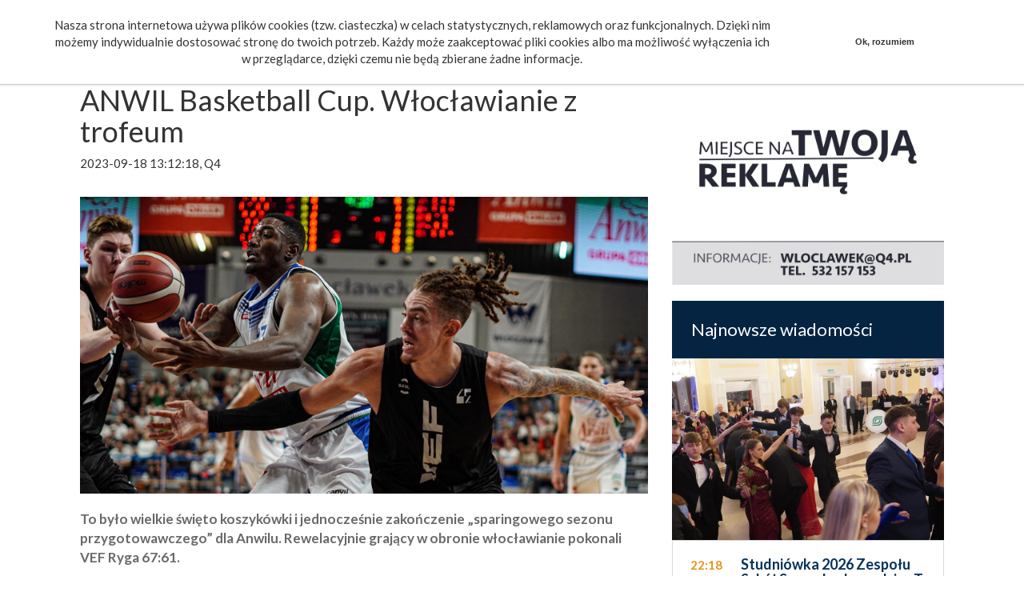

--- FILE ---
content_type: text/html; charset=utf-8
request_url: https://q4.pl/aktualnosci/2023/09/18/anwil-basketball-cup-wloclawianie-z-trofeum
body_size: 7964
content:
<!DOCTYPE html PUBLIC "-//W3C//DTD XHTML 1.0 Strict//EN"
        "http://www.w3.org/TR/xhtml1/DTD/xhtml1-strict.dtd">
<html xmlns="http://www.w3.org/1999/xhtml" lang="en" xml:lang="en">
<head>
    <title>Q4.pl - ANWIL Basketball Cup. Włocławianie z trofeum</title>
    <link rel="Shortcut icon" href="https://q4.pl/files/images/q4.png"/>
    <meta name="charset" content="utf-8"/>
    <meta name="description" content=""/>
    <meta name="keywords" content=""/>
    <meta name="copyright" content="Chmiello"/>
    <meta http-equiv="content-language" content="pl"/>
    <meta name="viewport" content="width=device-width, initial-scale=1">

    
              <meta property="og:title" content="ANWIL Basketball Cup. Włocławianie z trofeum" />
              <meta property="og:description" content="ANWIL Basketball Cup. Włocławianie z trofeum" />
              <meta property="og:image" content="https://q4.pl/files/icons/article/2023/09/18/b5fd9852a81f687fed27ca6004156523_1695035538_org.jpg" />            
            	
	


    <link rel="stylesheet" href="https://q4.pl/files/css/bootstrap.css" type="text/css"
          media="screen, projection"/>
    <link rel="stylesheet" href="https://q4.pl/files/css/style.css?t=1768677602"
          type="text/css" media="screen, projection"/>
    <link rel="stylesheet" href="https://q4.pl/files/css/announcements.css" type="text/css" media="screen, projection"/>

    <link rel="stylesheet" href="https://q4.pl/files/modules/cookies/cookieBar.min.css" type="text/css" media="screen, projection"/>

    <link rel="stylesheet" href="https://q4.pl/files/modules/rotator/jquery.simplebanner.css?t=12"/>

    <script type="text/javascript" src="https://q4.pl/files/modules/homepage/jquery-1.9.1.min.js"></script>
    <script type="text/javascript" src="https://q4.pl/files/js/bootstrap.min.js"></script>
    <script type="text/javascript" src="https://q4.pl/files/modules/cookies/jquery.cookieBar.min.js"></script>

    <script type="text/javascript">
        $(document).ready(function () {
            $('.cookie-message').cookieBar({closeButton: '.my-close-button'});
        });
    </script>

    <!-- Load Facebook SDK for JavaScript -->

    <script src='https://www.google.com/recaptcha/api.js'></script>

    <!-- Global site tag (gtag.js) - Google Analytics -->
    <script async src="https://www.googletagmanager.com/gtag/js?id=UA-10758728-23"></script>
    <script>
        window.dataLayer = window.dataLayer || [];

        function gtag() {
            dataLayer.push(arguments);
        }

        gtag('js', new Date());

        gtag('config', 'UA-10758728-23');
    </script>

	<script data-ad-client="ca-pub-3309967026605716" async src="https://pagead2.googlesyndication.com/pagead/js/adsbygoogle.js"></script>
	
	<script async src="https://pagead2.googlesyndication.com/pagead/js/adsbygoogle.js?client=ca-pub-8804456998482287"
     crossorigin="anonymous"></script>
	 

</head>


<body style="padding-top: 85px;">





<div>
    <div class="cookie-message" style="z-index: 100000;">

        <div id="fb-root"></div>
        <script>(function (d, s, id) {
                var js, fjs = d.getElementsByTagName(s)[0];
                if (d.getElementById(id)) return;
                js = d.createElement(s);
                js.id = id;
                js.src = 'https://connect.facebook.net/pl_PL/sdk.js#xfbml=1&version=v2.11&appId=590657854332260&autoLogAppEvents=1';
                fjs.parentNode.insertBefore(js, fjs);
            }(document, 'script', 'facebook-jssdk'));</script>

        <div class="container">
            <div class="col-md-10 col-sm-12 text-center">
                <br/>
                Nasza strona internetowa używa plików cookies (tzw. ciasteczka) w celach statystycznych, reklamowych oraz funkcjonalnych. Dzięki nim możemy indywidualnie dostosować stronę do twoich potrzeb. Każdy może zaakceptować pliki cookies albo ma możliwość wyłączenia ich w przeglądarce, dzięki czemu nie będą zbierane żadne informacje.
                <br/>
                <br/>
            </div>
            <div class="col-md-2 col-sm-12">
                <a class="my-close-button" href="#">
                    <br/>
                    <br/>
                    Ok, rozumiem</a>
            </div>
        </div>
    </div>

    <header id="header" style="margin-top: 0px;">
        <nav class="navbar navbar-default navbar-fixed-top navbar-main-q4">
            <div class="container" style="padding: 1px 29px; background: #052441">
                <div class="navbar-header">
                    <button type="button" class="navbar-toggle collapsed" data-toggle="collapse" data-target="#navbar" aria-expanded="false" aria-controls="navbar">
                        <span class="sr-only">Toggle navigation</span>
                        <span class="icon-bar"></span>
                        <span class="icon-bar"></span>
                        <span class="icon-bar"></span>
                    </button>
                    <a class="navbar-brand" href="https://q4.pl/"><img src="https://q4.pl/files/images/q4logo.png?t=1768677602"></a>
                </div>
                <div id="navbar" class="navbar-collapse collapse">
                    <form role="search" class="navbar-form navbar-left">
                        <!-- <input type="text" placeholder="Szukaj" class="form-control">
                        <button type="submit" class="btn btn-search"><span class="glyphicon glyphicon-search"></span></button> -->
                    </form>
                    <ul class="nav navbar-nav navbar-right">
                        <li><a href="https://poczta.q4.pl" target="_blank">Poczta</a></li>
                        <li class="dropdown">
                            <a data-toggle="dropdown" class="dropdown-toggle" href="#">Wydarzenia <b class="caret"></b></a>
                            <ul role="menu" class="dropdown-menu">
                                <li><a href="https://q4.pl/lista/temat-dnia/1">Temat dnia</a></li>
                                <li><a href="https://q4.pl/lista/wiadomosci/1">Wiadomości</a></li>
                                <li><a href="https://q4.pl/lista/region/1">Region</a></li>
                                <li><a href="https://q4.pl/lista/sport/1">Sport</a></li>
                                <li><a href="https://q4.pl/lista/zapowiedzi/1">Zapowiedzi wydarzeń</a></li>
                                <li><a href="https://q4.pl/lista/eurointegracja/1">Eurointegracja</a></li>
                                <li><a href="https://q4.pl/lista/gazeta-wiezienna/1">Gazeta więzienna</a></li>
                            </ul>
                        </li>
                        <li><a href="https://q4.pl/ogloszenia/ostatnio-dodane">Ogłoszenia</a></li>
                        <li><a href="https://q4.pl/lista/materialy-wideo/1">Video</a></li>
                        <li><a href="https://q4.pl/lista/galerie/1">Fotorelacje</a></li>
                        <li><a href="https://q4.pl/forum/lista/1">Mieszkańcy mówią</a></li>
                        <li><a target="_blank" href="https://www.pracuj.pl/praca/w%C5%82oc%C5%82awek;wp">Praca</a></li>
                         <li><a target="_blank" href="https://dlafirm.pracuj.pl/">dlafirm.pracuj.pl</a></li>
                    </ul>

                </div>
            </div>
        </nav>
    </header>


<section class="ads-container">
    <div class="">
        <div class="container">
            <div class="row">
                <div class="col-xs-12">
                    <div class="advertisemen-block text-center">
    </div>
                </div>
            </div>

        </div>
    </div>
</section>

<div class="container one-article">
    <div class="row">
        <div class="col-lg-8 col-md-8">
            <h1 class="title-header">ANWIL Basketball Cup. Włocławianie z trofeum</h1>

            <div class="">
                2023-09-18 13:12:18, Q4  <br/><br/>
            </div>

            <article class="FullArticleBox">
                <picture>
                    <img src="https://q4.pl/files/icons/article/2023/09/18/b5fd9852a81f687fed27ca6004156523_1695035538_m_temat_dnia.jpg" style="width: 100%; margin-top: 10px;">
                </picture>

                                <p class="FullArticleText">
                    <strong>To było wielkie święto koszykówki i jednocześnie zakończenie „sparingowego sezonu przygotowawczego” dla Anwilu. Rewelacyjnie grający w obronie włocławianie pokonali VEF Ryga 67:61.</strong>
                    <br/>
                    <br/>
                <div style="margin-bottom: 20px;">
                    <div class="advertisemen-block text-center">
    <a class="advCounterAjax" data-counter-id="522" target="_blank" href="https://saniko.com.pl/">                                <img style="max-width: 100%;" src="https://q4.pl/files/promotion/2025/09/18/90e88eccc48cae29f351be11fc2faaf6_1758209939.jpg" />                            </a></div>
                </div>
                <p>Kolejny sezon ORLEN Basket Ligi rusza już za 20 dni, kiedy w meczu o Superpuchar zmierzą się ekipy Trefla i Kinga Szczecin. Już następnego dnia zabrzmi pierwszy gwizdek sezonu na ligowych parkietach.</p>
<p>W miniony weekend ekipy OBL rozgrywały ostatnie już spotkania kontrolne. Najciekawiej było we Włocławku, gdzie triumfator ubiegłorocznych rozgrywek Pucharu FIBA zmierzył się z grającą w Lidze Mistrz&oacute;w drużyną VEF Ryga w ramach ANWIL Basketball Cup. Włocławianie przygotowania do sezonu zwieńczyli triumfem, pokazując, że nie bez przyczyny zaliczani są do grona faworyt&oacute;w zbliżającego się sezonu.</p>
<p>Ostateczny wynik tego meczu nie odzwierciedla tego co działo się na parkiecie Hali Mistrz&oacute;w. Włocławianie dyktowali warunki gry od samego początku kontrolując spotkanie i wygrywając trzy pierwsze kwarty (14:8, 15:11, 20:18) a w czwartej prowadząc już 17 punktami. Trener Frasunkiewicz postanowił jednak nie eksploatować zbytnio podstawowych graczy drużyny i w końc&oacute;wce rywalom udało się zniwelować straty.</p>
<p>Przed Rottweilerami początek ligowego sezonu, kt&oacute;ry zainaugurują już w niedzielę, kiedy we Włocławku pojawi się Trefl Sopot.</p>
<p>&nbsp;</p>                </p>

                <!-- Your like button code -->
                <div style="display: block; float: left; margin-top: 30px;" class="fb-like"
                     data-href=""
                     data-layout="standard"
                     data-action="like"
                     data-share="true"
                     data-show-faces="true">
                </div>

                <div class="row"><div class="col-md-12" style="margin-top: 30px; padding: 0;"><h4>Zobacz również</h4><hr></div>                        <div class="col-md-4 col-sm-12">
                            <div>
                                <picture>
                                    <a href="https://q4.pl/aktualnosci/2018/04/27/anwil-wloclawek-pge-turow-zgorzelec-8676"><img src="https://q4.pl/files/icons/article/2018/04/27/37e7e932c31779770fefe0b26eef3cdf_1524804347_m_temat_dnia.jpg" style="width: 100%; margin: 10px 0;"></a>
                                </picture>
                            </div>
                            <strong><a href="https://q4.pl/aktualnosci/2018/04/27/anwil-wloclawek-pge-turow-zgorzelec-8676">Anwil Włocławek - PGE Turów Zgorzelec 86:76</a></strong>
                        </div>
                                            <div class="col-md-4 col-sm-12">
                            <div>
                                <picture>
                                    <a href="https://q4.pl/aktualnosci/2018/05/22/historyczna-wygrana-anwilu-jestesmy-w-finale"><img src="https://q4.pl/files/icons/article/2018/05/22/8de4b04c85eee8d4e97fb117bcb71fcb_1526965734_m_temat_dnia.jpg" style="width: 100%; margin: 10px 0;"></a>
                                </picture>
                            </div>
                            <strong><a href="https://q4.pl/aktualnosci/2018/05/22/historyczna-wygrana-anwilu-jestesmy-w-finale">Historyczna wygrana ANWILU. Jesteśmy w Finale! Wideo z konferencji</a></strong>
                        </div>
                                            <div class="col-md-4 col-sm-12">
                            <div>
                                <picture>
                                    <a href="https://q4.pl/aktualnosci/2018/06/05/strefa-kibica-przy-hali-mistrzow-film-z-drona"><img src="https://q4.pl/files/icons/article/2018/06/05/34a395713d46065f3dd17e306de07a3e_1528197287_m_temat_dnia.jpg" style="width: 100%; margin: 10px 0;"></a>
                                </picture>
                            </div>
                            <strong><a href="https://q4.pl/aktualnosci/2018/06/05/strefa-kibica-przy-hali-mistrzow-film-z-drona">Strefa kibica przy Hali Mistrzów. Przeżyjmy to jeszcze raz! Film i zdjęcia z drona!</a></strong>
                        </div>
                    </div>
                <div class="row">
                                            <div class="col-md-12" style="margin-top: 30px; padding: 0;"><h4>Fotorelacje</h4>
                            <hr>
                        </div>
                                        <div class="col-md-12">
                        <div class="related-gallerys">
                            <div class="one">
                                    <a class="title" href="https://q4.pl/galeria/2023/09/17//anwil-wloclawek-vef-ryga-6761-cz2">Anwil Włocławek - VEF Ryga 67:61 cz.2</a>
                                    <span class="date">2023-09-17 07:49:11</span>
                                    <div class="img-row"><a class="title" href="https://q4.pl/galeria/2023/09/17//anwil-wloclawek-vef-ryga-6761-cz2"><img src="https://q4.pl/files/gallery/2023/09/17/4289/1694929761_6494158_min_crop.jpg" /></a><a class="title" href="https://q4.pl/galeria/2023/09/17//anwil-wloclawek-vef-ryga-6761-cz2"><img src="https://q4.pl/files/gallery/2023/09/17/4289/1694929762_3326634_min_crop.jpg" /></a><a class="title" href="https://q4.pl/galeria/2023/09/17//anwil-wloclawek-vef-ryga-6761-cz2"><img src="https://q4.pl/files/gallery/2023/09/17/4289/1694929762_41173858_min_crop.jpg" /></a></div>
                                  </div><div class="one">
                                    <a class="title" href="https://q4.pl/galeria/2023/09/17//anwil-wloclawek-vef-ryga-6761-cz1">Anwil Włocławek - VEF Ryga 67:61 cz.1</a>
                                    <span class="date">2023-09-17 07:46:07</span>
                                    <div class="img-row"><a class="title" href="https://q4.pl/galeria/2023/09/17//anwil-wloclawek-vef-ryga-6761-cz1"><img src="https://q4.pl/files/gallery/2023/09/17/4288/1694929575_71877776_min_crop.jpg" /></a><a class="title" href="https://q4.pl/galeria/2023/09/17//anwil-wloclawek-vef-ryga-6761-cz1"><img src="https://q4.pl/files/gallery/2023/09/17/4288/1694929577_46496641_min_crop.jpg" /></a><a class="title" href="https://q4.pl/galeria/2023/09/17//anwil-wloclawek-vef-ryga-6761-cz1"><img src="https://q4.pl/files/gallery/2023/09/17/4288/1694929578_86816651_min_crop.jpg" /></a></div>
                                  </div>                        </div>
                    </div>
                </div>

            </article>

            
                <div class="articles">
                                        <div class="container">

</div><a name="comments"></a>

<div class="row">
    <div class="col-md-12" style="margin-top: 30px; padding: 0;">
        <div class="comments-header">
            <h4>Komentarze <span>(0)</span></h4>
            <hr>
        </div>

        <div class="block">
                    </div>

        <form method="POST" action="https://q4.pl/ajax/save/comment">
            <input type="hidden" name="callback" value="aktualnosci/2023/09/18/anwil-basketball-cup-wloclawianie-z-trofeum"/>
            <h4>Dodaj swój komentarz</h4>
            <div class="form-group">
                <label for="f-text">Nazwa użytkownika</label>
                <input type="text" name="f-name" class="form-control" placeholder="Jan Kowalski"/>
            </div>

            <div class="form-group">
                <label for="f-text">Treść komentarza</label>
                <textarea rows="4" class="form-control" name="f-text" id="f-text" placeholder="Napisz komentarz"></textarea>
            </div>

            <div class="g-recaptcha" data-sitekey="6LcfBBwTAAAAAIDeL2VKoFFOPXbQ0tAJ_LS_Iqno"></div>
            <br/>
            <button class="btn" type="submit">Zapisz komentarz</button>
        </form>

    </div>
</div>
                </div>

            
        </div>

        <div class="col-lg-4">

            <div class="Advertising-1">
                <div class="advertisemen-block text-center">
    <a class="advCounterAjax" data-counter-id="512" target="_blank" href="https://q4.pl/strona/informacje-reklama">                                <img style="max-width: 100%;" src="https://q4.pl/files/promotion/2025/06/04/9c5a74680d57b5eb1abb60f645a22dc2_1749029023.jpg" />                            </a></div>
            </div>

            <div class="NewsBox">
                <div class="NewMessagesHeader">
                    <h2>Najnowsze wiadomości</h2>
                </div>
                

                          <div class="NewsPicture">
                                <a href="https://q4.pl/aktualnosci/2026/01/16/studniowka-2026-zespolu-szkol-samochodowych-im-t-kosciuszki-we-wloclawku"><img src="https://q4.pl/files/icons/article/2026/01/16/04c023052962b612302006eff231705e_1768598310_org.jpg" style="width: 100%;"></a>
                            </div>

                            <div class="FastArticle">

                        
                                <div class="OneAtricle-Main">
                                    <div class="TimeArticle-Main">
                                      22:18
                                    </div>
                                    <div class="TitleArticle-Main">
                                        <a href="https://q4.pl/aktualnosci/2026/01/16/studniowka-2026-zespolu-szkol-samochodowych-im-t-kosciuszki-we-wloclawku"><h3 class="TitleText-Main">Studniówka 2026 Zespołu Szkół Samochodowych im. T. Kościuszki we Włocławku</h3></a>
                                    </div>
                                    <div style="clear: both;"></div>
                                </div>
                            
                                <div class="OneAtricle">
                                    <div class="TimeArticle">
                                      11:56
                                    </div>
                                    <div class="TitleArticle">
                                        <a href="https://q4.pl/aktualnosci/2026/01/16/ponad-255-tys-osob-ze-swiadczeniem-wspierajacym-od-stycznia-grono-uprawnionych-rosnie"><h3 class="TitleText">Ponad 255 tys. osób ze świadczeniem wspierającym. Od stycznia grono uprawnionych rośnie </h3></a>
                                    </div>
                                    <div style="clear: both;"></div>
                                </div>
                            
                                <div class="OneAtricle">
                                    <div class="TimeArticle">
                                      11:56
                                    </div>
                                    <div class="TitleArticle">
                                        <a href="https://q4.pl/aktualnosci/2026/01/16/skorzystaj-z-porad-zus"><h3 class="TitleText">Skorzystaj z porad ZUS</h3></a>
                                    </div>
                                    <div style="clear: both;"></div>
                                </div>
                            
                                <div class="OneAtricle">
                                    <div class="TimeArticle">
                                      11:48
                                    </div>
                                    <div class="TitleArticle">
                                        <a href="https://q4.pl/aktualnosci/2026/01/16"><h3 class="TitleText">Ponad 255 tys. osób ze świadczeniem wspierającym. Od stycznia grono uprawnionych rośnie </h3></a>
                                    </div>
                                    <div style="clear: both;"></div>
                                </div>
                            
                                <div class="OneAtricle">
                                    <div class="TimeArticle">
                                      10:45
                                    </div>
                                    <div class="TitleArticle">
                                        <a href="https://q4.pl/aktualnosci/2026/01/16/fundacja-kultury-ulicy-operatorem-kawiarni-obywatelskiej-srodmiescie-cafe"><h3 class="TitleText">Fundacja Kultury Ulicy operatorem Kawiarni Obywatelskiej </h3></a>
                                    </div>
                                    <div style="clear: both;"></div>
                                </div>
                            
                                <div class="OneAtricle">
                                    <div class="TimeArticle">
                                      10:41
                                    </div>
                                    <div class="TitleArticle">
                                        <a href="https://q4.pl/aktualnosci/2026/01/16/rezydencje-artystyczne-2026"><h3 class="TitleText">Rezydencje artystyczne 2026</h3></a>
                                    </div>
                                    <div style="clear: both;"></div>
                                </div>
                            
                <div class="MoreBox">
                    <a href="https://q4.pl/lista/wiadomosci/1" class="MoreAtricleLink">
                        <div class="MoreArticlesButton">
                            Zobacz więcej
                        </div>
                    </a>
                </div>

            </div>
        </div>

        <div class="Advertising-1">
            <div class="advertisemen-block text-center">
    </div>
        </div>

        <div class="NewsWideoBox">
            <div class="NewsWideoHeader">
                <h2>Najnowsze galerie</h2>
            </div>

            
                            <div class="row AllWideo">
                                <div class="col-xs-5 OneWideo" >
                                    <a href="https://q4.pl/galeria/2026/01/17//studniowka-zespolu-szkol-akademickich-we-wloclawku-cz-ii"><img src="https://q4.pl/files/icons/gallery/2026/01/17/5568/5568_gallery.jpg" class="WideoThumb"></a>
                                </div>
                                <div class="col-xs-7 OneWideo">
                                    <p class="WideoDate">2026-01-17</p>
                                    <h4 class="WideoTitle"><a href="https://q4.pl/galeria/2026/01/17//studniowka-zespolu-szkol-akademickich-we-wloclawku-cz-ii">Studniówka Zespołu Szkół Akademickich we Włocławku (cz. II)</a></h4>
                                </div>
                            </div>
                        
                            <div class="row AllWideo">
                                <div class="col-xs-5 OneWideo" >
                                    <a href="https://q4.pl/galeria/2026/01/17//studniowka-zespolu-szkol-akademickich-we-wloclawku-cz-i"><img src="https://q4.pl/files/icons/gallery/2026/01/17/5567/5567_gallery.jpg" class="WideoThumb"></a>
                                </div>
                                <div class="col-xs-7 OneWideo">
                                    <p class="WideoDate">2026-01-17</p>
                                    <h4 class="WideoTitle"><a href="https://q4.pl/galeria/2026/01/17//studniowka-zespolu-szkol-akademickich-we-wloclawku-cz-i">Studniówka Zespołu Szkół Akademickich we Włocławku (cz. I)</a></h4>
                                </div>
                            </div>
                        
                            <div class="row AllWideo">
                                <div class="col-xs-5 OneWideo" >
                                    <a href="https://q4.pl/galeria/2026/01/16//studniowka-zespolu-szkol-samochodowych-cz-iii"><img src="https://q4.pl/files/icons/gallery/2026/01/16/5564/5564_gallery.jpg" class="WideoThumb"></a>
                                </div>
                                <div class="col-xs-7 OneWideo">
                                    <p class="WideoDate">2026-01-16</p>
                                    <h4 class="WideoTitle"><a href="https://q4.pl/galeria/2026/01/16//studniowka-zespolu-szkol-samochodowych-cz-iii">Studniówka Zespołu Szkół Samochodowych (cz. III)</a></h4>
                                </div>
                            </div>
                        
                            <div class="row AllWideo">
                                <div class="col-xs-5 OneWideo" >
                                    <a href="https://q4.pl/galeria/2026/01/16//studniowka-zespolu-szkol-samochodowych-cz-ii"><img src="https://q4.pl/files/icons/gallery/2026/01/16/5563/5563_gallery.jpg" class="WideoThumb"></a>
                                </div>
                                <div class="col-xs-7 OneWideo">
                                    <p class="WideoDate">2026-01-16</p>
                                    <h4 class="WideoTitle"><a href="https://q4.pl/galeria/2026/01/16//studniowka-zespolu-szkol-samochodowych-cz-ii">Studniówka Zespołu Szkół Samochodowych (cz. II)</a></h4>
                                </div>
                            </div>
                        
                            <div class="row AllWideo">
                                <div class="col-xs-5 OneWideo" >
                                    <a href="https://q4.pl/galeria/2026/01/16//studniowka-zespolu-szkol-samochodowych-cz-i"><img src="https://q4.pl/files/icons/gallery/2026/01/16/5562/5562_gallery.jpg" class="WideoThumb"></a>
                                </div>
                                <div class="col-xs-7 OneWideo">
                                    <p class="WideoDate">2026-01-16</p>
                                    <h4 class="WideoTitle"><a href="https://q4.pl/galeria/2026/01/16//studniowka-zespolu-szkol-samochodowych-cz-i">Studniówka Zespołu Szkół Samochodowych (cz. I)</a></h4>
                                </div>
                            </div>
                        
                            <div class="row AllWideo">
                                <div class="col-xs-5 OneWideo" >
                                    <a href="https://q4.pl/galeria/2026/01/14//turniej-pilki-siatkowej-pracownikow-oswiaty-im-elzbiety-michalek"><img src="https://q4.pl/files/icons/gallery/2026/01/14/5561/5561_gallery.jpeg" class="WideoThumb"></a>
                                </div>
                                <div class="col-xs-7 OneWideo">
                                    <p class="WideoDate">2026-01-14</p>
                                    <h4 class="WideoTitle"><a href="https://q4.pl/galeria/2026/01/14//turniej-pilki-siatkowej-pracownikow-oswiaty-im-elzbiety-michalek">Turniej Piłki Siatkowej Pracowników Oświaty im. Elżbiety Michałek</a></h4>
                                </div>
                            </div>
                                </div>


        <div class="FameousGaleryBox">
            <div class="FameousGaleryHeader">
                <h2>Najnowsze wideo</h2>
            </div>

            <div class="row FameousWideoPart">

                <div class="row">
                            <div class="col-sm-6 fWideoOne">
                            <a href="https://q4.pl/aktualnosci/2026/01/14/tunel-na-wienieckiej-coraz-blizej">
                                <img src="https://q4.pl/files/icons/article/2026/01/14/dad540066c5e917213b983573569f53e_1768378573_m_polecamymm.jpg" class="fWideoThumb">
                            </a>
                                <h4 class="fWideTitle">
                                <a href="https://q4.pl/aktualnosci/2026/01/14/tunel-na-wienieckiej-coraz-blizej">
                                    Tunel na Wienieckiej coraz bliżej
                                        </a>
                                    </h4>
                                <p class="fWideoDate">2026-01-14</p>
                            </div>
                        
                            <div class="col-sm-6 fWideoOne">
                            <a href="https://q4.pl/aktualnosci/2026/01/14/anwil-buduje-przyszle-kadry">
                                <img src="https://q4.pl/files/icons/article/2026/01/14/7c134dfc228307d468a662c0217968c3_1768377692_m_polecamymm.jpg" class="fWideoThumb">
                            </a>
                                <h4 class="fWideTitle">
                                <a href="https://q4.pl/aktualnosci/2026/01/14/anwil-buduje-przyszle-kadry">
                                    ANWIL buduje przyszłe kadry
                                        </a>
                                    </h4>
                                <p class="fWideoDate">2026-01-14</p>
                            </div>
                        </div><div class="row">
                            <div class="col-sm-6 fWideoOne">
                            <a href="https://q4.pl/aktualnosci/2026/01/13/podpisano-pakt-kolejowy">
                                <img src="https://q4.pl/files/icons/article/2026/01/13/6137ca1e4254fe08f0d50e7b357d0a52_1768304590_m_polecamymm.jpg" class="fWideoThumb">
                            </a>
                                <h4 class="fWideTitle">
                                <a href="https://q4.pl/aktualnosci/2026/01/13/podpisano-pakt-kolejowy">
                                    Podpisano pakt kolejowy
                                        </a>
                                    </h4>
                                <p class="fWideoDate">2026-01-13</p>
                            </div>
                        
                            <div class="col-sm-6 fWideoOne">
                            <a href="https://q4.pl/aktualnosci/2026/01/13/spotkanie-swiateczno-noworoczne-pis">
                                <img src="https://q4.pl/files/icons/article/2026/01/13/4a76c7b449b0ccfa7f0e6cfe5eb826bc_1768299467_m_polecamymm.jpg" class="fWideoThumb">
                            </a>
                                <h4 class="fWideTitle">
                                <a href="https://q4.pl/aktualnosci/2026/01/13/spotkanie-swiateczno-noworoczne-pis">
                                    Spotkanie świąteczno-noworoczne PiS
                                        </a>
                                    </h4>
                                <p class="fWideoDate">2026-01-13</p>
                            </div>
                        </div>            </div>

        </div>


    </div>
</div>
</div>


<footer class="">

    <div class="container" style="padding: 0 30px;">
        <div class="row ">
            <div class="col-xs-12 text-center foot-recomended">

                <a href="http://saniko.com.pl/"><img class="footer-recomended" src="https://q4.pl/files/promotion/2018/02/02/1f31cd05c8faed8b18dd538f52f69ab0_1540450047.gif"></a><a href="https://www.mpec.com.pl/"><img class="footer-recomended" src="https://q4.pl/files/promotion/2018/02/05/14372666be8a16e46a9e1d7622b442d2_1553327317.jpg"></a><a href="http://zagle.net.pl/"><img class="footer-recomended" src="https://q4.pl/files/promotion/2018/02/05/af1fcc5f94dc80d41a727e8cb59d1ff7_1517830123.jpg"></a><a href="https://masalski.pl/pozycjonowanie-stron/"><img class="footer-recomended" src="https://q4.pl/files/promotion/2020/01/08/430ed6e1663df1229b1cb776b3e56ad0_1578462016.jpg"></a>            </div>
        </div>
        <div class="row FooterBox">
            <div class="col-xs-12">
                Wszystkim wymienionym przyjaciołom wyrażamy szczególne podziękowanie za dotychczasową współpracę.
            </div>
        </div>
        <div class="row row-footer-bottom">
            <div class="col-xs-12 col-md-2 col-lg-3 pull-right hidden-xs text-right">
                Wykonanie: <a href="http://pro-comp.pl/">pro-comp.pl</a>
            </div>
            <div class="col-xs-12 col-md-8 col-lg-8 pull-right text-left navfooter-inline">
                <a href="#" class="FooterLink">Napisz do nas</a>
                <a href="https://q4.pl/strona/informacje-o-firmie" class="FooterLink">O firmie</a>
                <a href="https://q4.pl/strona/informacje-prywatnosc" class="FooterLink">Prywatność</a>
                <a href="https://q4.pl/strona/informacje-reklama" class="FooterLink">Reklama</a>
                <a href="https://theprotocol.it/filtry/warszawa;wp" class="FooterLink" target="_blank">the:protocol</a>
		    <a href="https://porady.pracuj.pl/" class="FooterLink">Porady dla pracowników</a>
            </div>
        </div>

        <div class="row">
            <div class="col-xs-12 text-center footer-info">
                <br/>
                Włocławski Portal Internetowy "www.q4.pl" - 87-800 Włocławek ul. Przedmiejska 5 tel/fax (54) 231-28-82 <br/>
                Copyright 1993-2026 Włocławski Portal Internetowy<br/><br/>
            </div>
        </div>


    </div>
</footer>

<script type="text/javascript" src="https://q4.pl/files/modules/homepage/jssor.js"></script>
<script type="text/javascript" src="https://q4.pl/files/modules/homepage/jssor.slider.js"></script>


<script>

    $(document).ready(function () {

        $('body').on('click', '.advCounterAjax', function () {
            var id = $(this).data('counter-id');
            $.post(
                'https://q4.pl/ajax/adcountersave',
                {
                    id: id
                },
                function (data) {
                }
            );
        }).on('click', '.info-box-bottom .close', function () {
            $('.info-box-bottom').hide();
        });

        $('#close-top-page-info').click(function () {
            $('.top-page-info').hide();
            $('body').css('padding-top', '85px');
            $('#header').css('margin-top', '0');
            return false;
        });

        // $('.top-page-info').hover(function () {
        //     $(this).animate({'height': $('.top-page-info img').height() + 'px'}, 'slow');
        //     $('body').animate({'padding-top': ($('.top-page-info img').height() + 85) + 'px'}, 'slow');
        //     $('#header').animate({'margin-top': ($('.top-page-info img').height()) + 'px'}, 'slow');
        // }, function () {
        //     $(this).animate({'height': '50px'}, 'slow');
        //     $('body').animate({'padding-top': '85px'}, 'slow');
        //     $('#header').animate({'margin-top': '50px'}, 'slow');
        // });
    });
</script>

<!-- Add fancyBox -->
<link rel="stylesheet" href="https://q4.pl/files/modules/fancybox/source/jquery.fancybox.css" type="text/css" media="screen"/>
<script type="text/javascript" src="https://q4.pl/files/modules/fancybox/source/jquery.fancybox.pack.js"></script>

<script type="text/javascript">
    $(document).ready(function () {

        $(".fancybox").fancybox({
            fitToView: false,
            type: "html",
            beforeShow: function () {
                $('.fancybox-inner').html('<img class="fancybox-image" src="' + this.href + '" alt="" />');
                $.fancybox.update();
                $.post('https://q4.pl/ajax/banner-galleria-spod', function (data) {
                    $('.fancybox-inner').append('<div style="text-align: center">' + data + '</div>');
                    $.fancybox.update();
                });
            }
        });

        $(".fancybox-adv").fancybox();
    });
</script>

    <script>
        document.addEventListener("DOMContentLoaded", function() {
            // Tutaj wklej kod JavaScript
            const links = document.querySelectorAll('a[data-counter-id="464"]');
            links.forEach(link => {
                const image = link.querySelector('img');
                if (image) {
                    image.setAttribute('alt', 'Najlepsze aplikacje bukmacherskie na Oszustwo.info');
                }
            });
        });
    </script>

</div>
</body>
</html>

--- FILE ---
content_type: text/html; charset=utf-8
request_url: https://www.google.com/recaptcha/api2/anchor?ar=1&k=6LcfBBwTAAAAAIDeL2VKoFFOPXbQ0tAJ_LS_Iqno&co=aHR0cHM6Ly9xNC5wbDo0NDM.&hl=en&v=PoyoqOPhxBO7pBk68S4YbpHZ&size=normal&anchor-ms=20000&execute-ms=30000&cb=lwlpodc6fmx5
body_size: 49518
content:
<!DOCTYPE HTML><html dir="ltr" lang="en"><head><meta http-equiv="Content-Type" content="text/html; charset=UTF-8">
<meta http-equiv="X-UA-Compatible" content="IE=edge">
<title>reCAPTCHA</title>
<style type="text/css">
/* cyrillic-ext */
@font-face {
  font-family: 'Roboto';
  font-style: normal;
  font-weight: 400;
  font-stretch: 100%;
  src: url(//fonts.gstatic.com/s/roboto/v48/KFO7CnqEu92Fr1ME7kSn66aGLdTylUAMa3GUBHMdazTgWw.woff2) format('woff2');
  unicode-range: U+0460-052F, U+1C80-1C8A, U+20B4, U+2DE0-2DFF, U+A640-A69F, U+FE2E-FE2F;
}
/* cyrillic */
@font-face {
  font-family: 'Roboto';
  font-style: normal;
  font-weight: 400;
  font-stretch: 100%;
  src: url(//fonts.gstatic.com/s/roboto/v48/KFO7CnqEu92Fr1ME7kSn66aGLdTylUAMa3iUBHMdazTgWw.woff2) format('woff2');
  unicode-range: U+0301, U+0400-045F, U+0490-0491, U+04B0-04B1, U+2116;
}
/* greek-ext */
@font-face {
  font-family: 'Roboto';
  font-style: normal;
  font-weight: 400;
  font-stretch: 100%;
  src: url(//fonts.gstatic.com/s/roboto/v48/KFO7CnqEu92Fr1ME7kSn66aGLdTylUAMa3CUBHMdazTgWw.woff2) format('woff2');
  unicode-range: U+1F00-1FFF;
}
/* greek */
@font-face {
  font-family: 'Roboto';
  font-style: normal;
  font-weight: 400;
  font-stretch: 100%;
  src: url(//fonts.gstatic.com/s/roboto/v48/KFO7CnqEu92Fr1ME7kSn66aGLdTylUAMa3-UBHMdazTgWw.woff2) format('woff2');
  unicode-range: U+0370-0377, U+037A-037F, U+0384-038A, U+038C, U+038E-03A1, U+03A3-03FF;
}
/* math */
@font-face {
  font-family: 'Roboto';
  font-style: normal;
  font-weight: 400;
  font-stretch: 100%;
  src: url(//fonts.gstatic.com/s/roboto/v48/KFO7CnqEu92Fr1ME7kSn66aGLdTylUAMawCUBHMdazTgWw.woff2) format('woff2');
  unicode-range: U+0302-0303, U+0305, U+0307-0308, U+0310, U+0312, U+0315, U+031A, U+0326-0327, U+032C, U+032F-0330, U+0332-0333, U+0338, U+033A, U+0346, U+034D, U+0391-03A1, U+03A3-03A9, U+03B1-03C9, U+03D1, U+03D5-03D6, U+03F0-03F1, U+03F4-03F5, U+2016-2017, U+2034-2038, U+203C, U+2040, U+2043, U+2047, U+2050, U+2057, U+205F, U+2070-2071, U+2074-208E, U+2090-209C, U+20D0-20DC, U+20E1, U+20E5-20EF, U+2100-2112, U+2114-2115, U+2117-2121, U+2123-214F, U+2190, U+2192, U+2194-21AE, U+21B0-21E5, U+21F1-21F2, U+21F4-2211, U+2213-2214, U+2216-22FF, U+2308-230B, U+2310, U+2319, U+231C-2321, U+2336-237A, U+237C, U+2395, U+239B-23B7, U+23D0, U+23DC-23E1, U+2474-2475, U+25AF, U+25B3, U+25B7, U+25BD, U+25C1, U+25CA, U+25CC, U+25FB, U+266D-266F, U+27C0-27FF, U+2900-2AFF, U+2B0E-2B11, U+2B30-2B4C, U+2BFE, U+3030, U+FF5B, U+FF5D, U+1D400-1D7FF, U+1EE00-1EEFF;
}
/* symbols */
@font-face {
  font-family: 'Roboto';
  font-style: normal;
  font-weight: 400;
  font-stretch: 100%;
  src: url(//fonts.gstatic.com/s/roboto/v48/KFO7CnqEu92Fr1ME7kSn66aGLdTylUAMaxKUBHMdazTgWw.woff2) format('woff2');
  unicode-range: U+0001-000C, U+000E-001F, U+007F-009F, U+20DD-20E0, U+20E2-20E4, U+2150-218F, U+2190, U+2192, U+2194-2199, U+21AF, U+21E6-21F0, U+21F3, U+2218-2219, U+2299, U+22C4-22C6, U+2300-243F, U+2440-244A, U+2460-24FF, U+25A0-27BF, U+2800-28FF, U+2921-2922, U+2981, U+29BF, U+29EB, U+2B00-2BFF, U+4DC0-4DFF, U+FFF9-FFFB, U+10140-1018E, U+10190-1019C, U+101A0, U+101D0-101FD, U+102E0-102FB, U+10E60-10E7E, U+1D2C0-1D2D3, U+1D2E0-1D37F, U+1F000-1F0FF, U+1F100-1F1AD, U+1F1E6-1F1FF, U+1F30D-1F30F, U+1F315, U+1F31C, U+1F31E, U+1F320-1F32C, U+1F336, U+1F378, U+1F37D, U+1F382, U+1F393-1F39F, U+1F3A7-1F3A8, U+1F3AC-1F3AF, U+1F3C2, U+1F3C4-1F3C6, U+1F3CA-1F3CE, U+1F3D4-1F3E0, U+1F3ED, U+1F3F1-1F3F3, U+1F3F5-1F3F7, U+1F408, U+1F415, U+1F41F, U+1F426, U+1F43F, U+1F441-1F442, U+1F444, U+1F446-1F449, U+1F44C-1F44E, U+1F453, U+1F46A, U+1F47D, U+1F4A3, U+1F4B0, U+1F4B3, U+1F4B9, U+1F4BB, U+1F4BF, U+1F4C8-1F4CB, U+1F4D6, U+1F4DA, U+1F4DF, U+1F4E3-1F4E6, U+1F4EA-1F4ED, U+1F4F7, U+1F4F9-1F4FB, U+1F4FD-1F4FE, U+1F503, U+1F507-1F50B, U+1F50D, U+1F512-1F513, U+1F53E-1F54A, U+1F54F-1F5FA, U+1F610, U+1F650-1F67F, U+1F687, U+1F68D, U+1F691, U+1F694, U+1F698, U+1F6AD, U+1F6B2, U+1F6B9-1F6BA, U+1F6BC, U+1F6C6-1F6CF, U+1F6D3-1F6D7, U+1F6E0-1F6EA, U+1F6F0-1F6F3, U+1F6F7-1F6FC, U+1F700-1F7FF, U+1F800-1F80B, U+1F810-1F847, U+1F850-1F859, U+1F860-1F887, U+1F890-1F8AD, U+1F8B0-1F8BB, U+1F8C0-1F8C1, U+1F900-1F90B, U+1F93B, U+1F946, U+1F984, U+1F996, U+1F9E9, U+1FA00-1FA6F, U+1FA70-1FA7C, U+1FA80-1FA89, U+1FA8F-1FAC6, U+1FACE-1FADC, U+1FADF-1FAE9, U+1FAF0-1FAF8, U+1FB00-1FBFF;
}
/* vietnamese */
@font-face {
  font-family: 'Roboto';
  font-style: normal;
  font-weight: 400;
  font-stretch: 100%;
  src: url(//fonts.gstatic.com/s/roboto/v48/KFO7CnqEu92Fr1ME7kSn66aGLdTylUAMa3OUBHMdazTgWw.woff2) format('woff2');
  unicode-range: U+0102-0103, U+0110-0111, U+0128-0129, U+0168-0169, U+01A0-01A1, U+01AF-01B0, U+0300-0301, U+0303-0304, U+0308-0309, U+0323, U+0329, U+1EA0-1EF9, U+20AB;
}
/* latin-ext */
@font-face {
  font-family: 'Roboto';
  font-style: normal;
  font-weight: 400;
  font-stretch: 100%;
  src: url(//fonts.gstatic.com/s/roboto/v48/KFO7CnqEu92Fr1ME7kSn66aGLdTylUAMa3KUBHMdazTgWw.woff2) format('woff2');
  unicode-range: U+0100-02BA, U+02BD-02C5, U+02C7-02CC, U+02CE-02D7, U+02DD-02FF, U+0304, U+0308, U+0329, U+1D00-1DBF, U+1E00-1E9F, U+1EF2-1EFF, U+2020, U+20A0-20AB, U+20AD-20C0, U+2113, U+2C60-2C7F, U+A720-A7FF;
}
/* latin */
@font-face {
  font-family: 'Roboto';
  font-style: normal;
  font-weight: 400;
  font-stretch: 100%;
  src: url(//fonts.gstatic.com/s/roboto/v48/KFO7CnqEu92Fr1ME7kSn66aGLdTylUAMa3yUBHMdazQ.woff2) format('woff2');
  unicode-range: U+0000-00FF, U+0131, U+0152-0153, U+02BB-02BC, U+02C6, U+02DA, U+02DC, U+0304, U+0308, U+0329, U+2000-206F, U+20AC, U+2122, U+2191, U+2193, U+2212, U+2215, U+FEFF, U+FFFD;
}
/* cyrillic-ext */
@font-face {
  font-family: 'Roboto';
  font-style: normal;
  font-weight: 500;
  font-stretch: 100%;
  src: url(//fonts.gstatic.com/s/roboto/v48/KFO7CnqEu92Fr1ME7kSn66aGLdTylUAMa3GUBHMdazTgWw.woff2) format('woff2');
  unicode-range: U+0460-052F, U+1C80-1C8A, U+20B4, U+2DE0-2DFF, U+A640-A69F, U+FE2E-FE2F;
}
/* cyrillic */
@font-face {
  font-family: 'Roboto';
  font-style: normal;
  font-weight: 500;
  font-stretch: 100%;
  src: url(//fonts.gstatic.com/s/roboto/v48/KFO7CnqEu92Fr1ME7kSn66aGLdTylUAMa3iUBHMdazTgWw.woff2) format('woff2');
  unicode-range: U+0301, U+0400-045F, U+0490-0491, U+04B0-04B1, U+2116;
}
/* greek-ext */
@font-face {
  font-family: 'Roboto';
  font-style: normal;
  font-weight: 500;
  font-stretch: 100%;
  src: url(//fonts.gstatic.com/s/roboto/v48/KFO7CnqEu92Fr1ME7kSn66aGLdTylUAMa3CUBHMdazTgWw.woff2) format('woff2');
  unicode-range: U+1F00-1FFF;
}
/* greek */
@font-face {
  font-family: 'Roboto';
  font-style: normal;
  font-weight: 500;
  font-stretch: 100%;
  src: url(//fonts.gstatic.com/s/roboto/v48/KFO7CnqEu92Fr1ME7kSn66aGLdTylUAMa3-UBHMdazTgWw.woff2) format('woff2');
  unicode-range: U+0370-0377, U+037A-037F, U+0384-038A, U+038C, U+038E-03A1, U+03A3-03FF;
}
/* math */
@font-face {
  font-family: 'Roboto';
  font-style: normal;
  font-weight: 500;
  font-stretch: 100%;
  src: url(//fonts.gstatic.com/s/roboto/v48/KFO7CnqEu92Fr1ME7kSn66aGLdTylUAMawCUBHMdazTgWw.woff2) format('woff2');
  unicode-range: U+0302-0303, U+0305, U+0307-0308, U+0310, U+0312, U+0315, U+031A, U+0326-0327, U+032C, U+032F-0330, U+0332-0333, U+0338, U+033A, U+0346, U+034D, U+0391-03A1, U+03A3-03A9, U+03B1-03C9, U+03D1, U+03D5-03D6, U+03F0-03F1, U+03F4-03F5, U+2016-2017, U+2034-2038, U+203C, U+2040, U+2043, U+2047, U+2050, U+2057, U+205F, U+2070-2071, U+2074-208E, U+2090-209C, U+20D0-20DC, U+20E1, U+20E5-20EF, U+2100-2112, U+2114-2115, U+2117-2121, U+2123-214F, U+2190, U+2192, U+2194-21AE, U+21B0-21E5, U+21F1-21F2, U+21F4-2211, U+2213-2214, U+2216-22FF, U+2308-230B, U+2310, U+2319, U+231C-2321, U+2336-237A, U+237C, U+2395, U+239B-23B7, U+23D0, U+23DC-23E1, U+2474-2475, U+25AF, U+25B3, U+25B7, U+25BD, U+25C1, U+25CA, U+25CC, U+25FB, U+266D-266F, U+27C0-27FF, U+2900-2AFF, U+2B0E-2B11, U+2B30-2B4C, U+2BFE, U+3030, U+FF5B, U+FF5D, U+1D400-1D7FF, U+1EE00-1EEFF;
}
/* symbols */
@font-face {
  font-family: 'Roboto';
  font-style: normal;
  font-weight: 500;
  font-stretch: 100%;
  src: url(//fonts.gstatic.com/s/roboto/v48/KFO7CnqEu92Fr1ME7kSn66aGLdTylUAMaxKUBHMdazTgWw.woff2) format('woff2');
  unicode-range: U+0001-000C, U+000E-001F, U+007F-009F, U+20DD-20E0, U+20E2-20E4, U+2150-218F, U+2190, U+2192, U+2194-2199, U+21AF, U+21E6-21F0, U+21F3, U+2218-2219, U+2299, U+22C4-22C6, U+2300-243F, U+2440-244A, U+2460-24FF, U+25A0-27BF, U+2800-28FF, U+2921-2922, U+2981, U+29BF, U+29EB, U+2B00-2BFF, U+4DC0-4DFF, U+FFF9-FFFB, U+10140-1018E, U+10190-1019C, U+101A0, U+101D0-101FD, U+102E0-102FB, U+10E60-10E7E, U+1D2C0-1D2D3, U+1D2E0-1D37F, U+1F000-1F0FF, U+1F100-1F1AD, U+1F1E6-1F1FF, U+1F30D-1F30F, U+1F315, U+1F31C, U+1F31E, U+1F320-1F32C, U+1F336, U+1F378, U+1F37D, U+1F382, U+1F393-1F39F, U+1F3A7-1F3A8, U+1F3AC-1F3AF, U+1F3C2, U+1F3C4-1F3C6, U+1F3CA-1F3CE, U+1F3D4-1F3E0, U+1F3ED, U+1F3F1-1F3F3, U+1F3F5-1F3F7, U+1F408, U+1F415, U+1F41F, U+1F426, U+1F43F, U+1F441-1F442, U+1F444, U+1F446-1F449, U+1F44C-1F44E, U+1F453, U+1F46A, U+1F47D, U+1F4A3, U+1F4B0, U+1F4B3, U+1F4B9, U+1F4BB, U+1F4BF, U+1F4C8-1F4CB, U+1F4D6, U+1F4DA, U+1F4DF, U+1F4E3-1F4E6, U+1F4EA-1F4ED, U+1F4F7, U+1F4F9-1F4FB, U+1F4FD-1F4FE, U+1F503, U+1F507-1F50B, U+1F50D, U+1F512-1F513, U+1F53E-1F54A, U+1F54F-1F5FA, U+1F610, U+1F650-1F67F, U+1F687, U+1F68D, U+1F691, U+1F694, U+1F698, U+1F6AD, U+1F6B2, U+1F6B9-1F6BA, U+1F6BC, U+1F6C6-1F6CF, U+1F6D3-1F6D7, U+1F6E0-1F6EA, U+1F6F0-1F6F3, U+1F6F7-1F6FC, U+1F700-1F7FF, U+1F800-1F80B, U+1F810-1F847, U+1F850-1F859, U+1F860-1F887, U+1F890-1F8AD, U+1F8B0-1F8BB, U+1F8C0-1F8C1, U+1F900-1F90B, U+1F93B, U+1F946, U+1F984, U+1F996, U+1F9E9, U+1FA00-1FA6F, U+1FA70-1FA7C, U+1FA80-1FA89, U+1FA8F-1FAC6, U+1FACE-1FADC, U+1FADF-1FAE9, U+1FAF0-1FAF8, U+1FB00-1FBFF;
}
/* vietnamese */
@font-face {
  font-family: 'Roboto';
  font-style: normal;
  font-weight: 500;
  font-stretch: 100%;
  src: url(//fonts.gstatic.com/s/roboto/v48/KFO7CnqEu92Fr1ME7kSn66aGLdTylUAMa3OUBHMdazTgWw.woff2) format('woff2');
  unicode-range: U+0102-0103, U+0110-0111, U+0128-0129, U+0168-0169, U+01A0-01A1, U+01AF-01B0, U+0300-0301, U+0303-0304, U+0308-0309, U+0323, U+0329, U+1EA0-1EF9, U+20AB;
}
/* latin-ext */
@font-face {
  font-family: 'Roboto';
  font-style: normal;
  font-weight: 500;
  font-stretch: 100%;
  src: url(//fonts.gstatic.com/s/roboto/v48/KFO7CnqEu92Fr1ME7kSn66aGLdTylUAMa3KUBHMdazTgWw.woff2) format('woff2');
  unicode-range: U+0100-02BA, U+02BD-02C5, U+02C7-02CC, U+02CE-02D7, U+02DD-02FF, U+0304, U+0308, U+0329, U+1D00-1DBF, U+1E00-1E9F, U+1EF2-1EFF, U+2020, U+20A0-20AB, U+20AD-20C0, U+2113, U+2C60-2C7F, U+A720-A7FF;
}
/* latin */
@font-face {
  font-family: 'Roboto';
  font-style: normal;
  font-weight: 500;
  font-stretch: 100%;
  src: url(//fonts.gstatic.com/s/roboto/v48/KFO7CnqEu92Fr1ME7kSn66aGLdTylUAMa3yUBHMdazQ.woff2) format('woff2');
  unicode-range: U+0000-00FF, U+0131, U+0152-0153, U+02BB-02BC, U+02C6, U+02DA, U+02DC, U+0304, U+0308, U+0329, U+2000-206F, U+20AC, U+2122, U+2191, U+2193, U+2212, U+2215, U+FEFF, U+FFFD;
}
/* cyrillic-ext */
@font-face {
  font-family: 'Roboto';
  font-style: normal;
  font-weight: 900;
  font-stretch: 100%;
  src: url(//fonts.gstatic.com/s/roboto/v48/KFO7CnqEu92Fr1ME7kSn66aGLdTylUAMa3GUBHMdazTgWw.woff2) format('woff2');
  unicode-range: U+0460-052F, U+1C80-1C8A, U+20B4, U+2DE0-2DFF, U+A640-A69F, U+FE2E-FE2F;
}
/* cyrillic */
@font-face {
  font-family: 'Roboto';
  font-style: normal;
  font-weight: 900;
  font-stretch: 100%;
  src: url(//fonts.gstatic.com/s/roboto/v48/KFO7CnqEu92Fr1ME7kSn66aGLdTylUAMa3iUBHMdazTgWw.woff2) format('woff2');
  unicode-range: U+0301, U+0400-045F, U+0490-0491, U+04B0-04B1, U+2116;
}
/* greek-ext */
@font-face {
  font-family: 'Roboto';
  font-style: normal;
  font-weight: 900;
  font-stretch: 100%;
  src: url(//fonts.gstatic.com/s/roboto/v48/KFO7CnqEu92Fr1ME7kSn66aGLdTylUAMa3CUBHMdazTgWw.woff2) format('woff2');
  unicode-range: U+1F00-1FFF;
}
/* greek */
@font-face {
  font-family: 'Roboto';
  font-style: normal;
  font-weight: 900;
  font-stretch: 100%;
  src: url(//fonts.gstatic.com/s/roboto/v48/KFO7CnqEu92Fr1ME7kSn66aGLdTylUAMa3-UBHMdazTgWw.woff2) format('woff2');
  unicode-range: U+0370-0377, U+037A-037F, U+0384-038A, U+038C, U+038E-03A1, U+03A3-03FF;
}
/* math */
@font-face {
  font-family: 'Roboto';
  font-style: normal;
  font-weight: 900;
  font-stretch: 100%;
  src: url(//fonts.gstatic.com/s/roboto/v48/KFO7CnqEu92Fr1ME7kSn66aGLdTylUAMawCUBHMdazTgWw.woff2) format('woff2');
  unicode-range: U+0302-0303, U+0305, U+0307-0308, U+0310, U+0312, U+0315, U+031A, U+0326-0327, U+032C, U+032F-0330, U+0332-0333, U+0338, U+033A, U+0346, U+034D, U+0391-03A1, U+03A3-03A9, U+03B1-03C9, U+03D1, U+03D5-03D6, U+03F0-03F1, U+03F4-03F5, U+2016-2017, U+2034-2038, U+203C, U+2040, U+2043, U+2047, U+2050, U+2057, U+205F, U+2070-2071, U+2074-208E, U+2090-209C, U+20D0-20DC, U+20E1, U+20E5-20EF, U+2100-2112, U+2114-2115, U+2117-2121, U+2123-214F, U+2190, U+2192, U+2194-21AE, U+21B0-21E5, U+21F1-21F2, U+21F4-2211, U+2213-2214, U+2216-22FF, U+2308-230B, U+2310, U+2319, U+231C-2321, U+2336-237A, U+237C, U+2395, U+239B-23B7, U+23D0, U+23DC-23E1, U+2474-2475, U+25AF, U+25B3, U+25B7, U+25BD, U+25C1, U+25CA, U+25CC, U+25FB, U+266D-266F, U+27C0-27FF, U+2900-2AFF, U+2B0E-2B11, U+2B30-2B4C, U+2BFE, U+3030, U+FF5B, U+FF5D, U+1D400-1D7FF, U+1EE00-1EEFF;
}
/* symbols */
@font-face {
  font-family: 'Roboto';
  font-style: normal;
  font-weight: 900;
  font-stretch: 100%;
  src: url(//fonts.gstatic.com/s/roboto/v48/KFO7CnqEu92Fr1ME7kSn66aGLdTylUAMaxKUBHMdazTgWw.woff2) format('woff2');
  unicode-range: U+0001-000C, U+000E-001F, U+007F-009F, U+20DD-20E0, U+20E2-20E4, U+2150-218F, U+2190, U+2192, U+2194-2199, U+21AF, U+21E6-21F0, U+21F3, U+2218-2219, U+2299, U+22C4-22C6, U+2300-243F, U+2440-244A, U+2460-24FF, U+25A0-27BF, U+2800-28FF, U+2921-2922, U+2981, U+29BF, U+29EB, U+2B00-2BFF, U+4DC0-4DFF, U+FFF9-FFFB, U+10140-1018E, U+10190-1019C, U+101A0, U+101D0-101FD, U+102E0-102FB, U+10E60-10E7E, U+1D2C0-1D2D3, U+1D2E0-1D37F, U+1F000-1F0FF, U+1F100-1F1AD, U+1F1E6-1F1FF, U+1F30D-1F30F, U+1F315, U+1F31C, U+1F31E, U+1F320-1F32C, U+1F336, U+1F378, U+1F37D, U+1F382, U+1F393-1F39F, U+1F3A7-1F3A8, U+1F3AC-1F3AF, U+1F3C2, U+1F3C4-1F3C6, U+1F3CA-1F3CE, U+1F3D4-1F3E0, U+1F3ED, U+1F3F1-1F3F3, U+1F3F5-1F3F7, U+1F408, U+1F415, U+1F41F, U+1F426, U+1F43F, U+1F441-1F442, U+1F444, U+1F446-1F449, U+1F44C-1F44E, U+1F453, U+1F46A, U+1F47D, U+1F4A3, U+1F4B0, U+1F4B3, U+1F4B9, U+1F4BB, U+1F4BF, U+1F4C8-1F4CB, U+1F4D6, U+1F4DA, U+1F4DF, U+1F4E3-1F4E6, U+1F4EA-1F4ED, U+1F4F7, U+1F4F9-1F4FB, U+1F4FD-1F4FE, U+1F503, U+1F507-1F50B, U+1F50D, U+1F512-1F513, U+1F53E-1F54A, U+1F54F-1F5FA, U+1F610, U+1F650-1F67F, U+1F687, U+1F68D, U+1F691, U+1F694, U+1F698, U+1F6AD, U+1F6B2, U+1F6B9-1F6BA, U+1F6BC, U+1F6C6-1F6CF, U+1F6D3-1F6D7, U+1F6E0-1F6EA, U+1F6F0-1F6F3, U+1F6F7-1F6FC, U+1F700-1F7FF, U+1F800-1F80B, U+1F810-1F847, U+1F850-1F859, U+1F860-1F887, U+1F890-1F8AD, U+1F8B0-1F8BB, U+1F8C0-1F8C1, U+1F900-1F90B, U+1F93B, U+1F946, U+1F984, U+1F996, U+1F9E9, U+1FA00-1FA6F, U+1FA70-1FA7C, U+1FA80-1FA89, U+1FA8F-1FAC6, U+1FACE-1FADC, U+1FADF-1FAE9, U+1FAF0-1FAF8, U+1FB00-1FBFF;
}
/* vietnamese */
@font-face {
  font-family: 'Roboto';
  font-style: normal;
  font-weight: 900;
  font-stretch: 100%;
  src: url(//fonts.gstatic.com/s/roboto/v48/KFO7CnqEu92Fr1ME7kSn66aGLdTylUAMa3OUBHMdazTgWw.woff2) format('woff2');
  unicode-range: U+0102-0103, U+0110-0111, U+0128-0129, U+0168-0169, U+01A0-01A1, U+01AF-01B0, U+0300-0301, U+0303-0304, U+0308-0309, U+0323, U+0329, U+1EA0-1EF9, U+20AB;
}
/* latin-ext */
@font-face {
  font-family: 'Roboto';
  font-style: normal;
  font-weight: 900;
  font-stretch: 100%;
  src: url(//fonts.gstatic.com/s/roboto/v48/KFO7CnqEu92Fr1ME7kSn66aGLdTylUAMa3KUBHMdazTgWw.woff2) format('woff2');
  unicode-range: U+0100-02BA, U+02BD-02C5, U+02C7-02CC, U+02CE-02D7, U+02DD-02FF, U+0304, U+0308, U+0329, U+1D00-1DBF, U+1E00-1E9F, U+1EF2-1EFF, U+2020, U+20A0-20AB, U+20AD-20C0, U+2113, U+2C60-2C7F, U+A720-A7FF;
}
/* latin */
@font-face {
  font-family: 'Roboto';
  font-style: normal;
  font-weight: 900;
  font-stretch: 100%;
  src: url(//fonts.gstatic.com/s/roboto/v48/KFO7CnqEu92Fr1ME7kSn66aGLdTylUAMa3yUBHMdazQ.woff2) format('woff2');
  unicode-range: U+0000-00FF, U+0131, U+0152-0153, U+02BB-02BC, U+02C6, U+02DA, U+02DC, U+0304, U+0308, U+0329, U+2000-206F, U+20AC, U+2122, U+2191, U+2193, U+2212, U+2215, U+FEFF, U+FFFD;
}

</style>
<link rel="stylesheet" type="text/css" href="https://www.gstatic.com/recaptcha/releases/PoyoqOPhxBO7pBk68S4YbpHZ/styles__ltr.css">
<script nonce="HjSKI2SSbRcMS6_XGVJPVQ" type="text/javascript">window['__recaptcha_api'] = 'https://www.google.com/recaptcha/api2/';</script>
<script type="text/javascript" src="https://www.gstatic.com/recaptcha/releases/PoyoqOPhxBO7pBk68S4YbpHZ/recaptcha__en.js" nonce="HjSKI2SSbRcMS6_XGVJPVQ">
      
    </script></head>
<body><div id="rc-anchor-alert" class="rc-anchor-alert"></div>
<input type="hidden" id="recaptcha-token" value="[base64]">
<script type="text/javascript" nonce="HjSKI2SSbRcMS6_XGVJPVQ">
      recaptcha.anchor.Main.init("[\x22ainput\x22,[\x22bgdata\x22,\x22\x22,\[base64]/[base64]/[base64]/[base64]/cjw8ejpyPj4+eil9Y2F0Y2gobCl7dGhyb3cgbDt9fSxIPWZ1bmN0aW9uKHcsdCx6KXtpZih3PT0xOTR8fHc9PTIwOCl0LnZbd10/dC52W3ddLmNvbmNhdCh6KTp0LnZbd109b2Yoeix0KTtlbHNle2lmKHQuYkImJnchPTMxNylyZXR1cm47dz09NjZ8fHc9PTEyMnx8dz09NDcwfHx3PT00NHx8dz09NDE2fHx3PT0zOTd8fHc9PTQyMXx8dz09Njh8fHc9PTcwfHx3PT0xODQ/[base64]/[base64]/[base64]/bmV3IGRbVl0oSlswXSk6cD09Mj9uZXcgZFtWXShKWzBdLEpbMV0pOnA9PTM/bmV3IGRbVl0oSlswXSxKWzFdLEpbMl0pOnA9PTQ/[base64]/[base64]/[base64]/[base64]\x22,\[base64]\x22,\x22w6UoKcO5SjNCRMO8wo1TWsKuw5/Du1rCicKwwpwkw5NoPcOQw4QybH03dwFRw7U8YwfDrEQbw5jDscKzSGwQbMKtCcKEPhZbwo/Cp0x1aj1xEcKvwo3DrB4UwpZnw7RYIFTDhnTCmcKHPsKFwprDg8OXwpXDocObODnCjsKpQwrCucOxwqdywprDjsKzwqRUUsOjwrh0wqkkwqXDkmEpw6ZSXsOhwokxIsOPw43Cr8OGw5Y/[base64]/DgMOHwp7CtcOScgg3w7fCpMOhw4XDpCIPNAt+w4/DjcOzMG/DpF/DhMOoRUrCicODbMKSwp/Dp8Ofw7vCtsKJwo1Zw409wqd6w6jDpl3Cm27DsnrDisKtw4PDhxV7wrZNScKXOsKcI8OewoPCl8KcTcKgwqFWD250GcK9L8OCw44vwqZPX8KRwqALSytCw55KSMK0wrkIw6HDtU9aYgPDtcOXwq/Co8OyICDCmsOmwqglwqErw6hOJ8O2TmlCKsO8a8KwC8O5FwrCvmEvw5PDkWEfw5Bjwo4Ew6DCtEEMLcO3wqfDpEg0w7vCklzCncKbPG3Dl8OfJ1hxRUkRDMKowrnDtXPCrcOSw43DskbDh8OyRCLDoxBCwoVLw65lwr3CqsKMwog3IMKVSS3Cpi/CqibCiADDiXsPw5/DmcKAEDIew5MtfMO9wrMAY8O5TVxnQMO4B8OFSMOLwqTCnGzClWwuB8OHEQjCqsKiwpjDv2VEwqR9HsOFPcOfw7HDiSRsw4HDmGBGw6DCjMKGwrDDrcOCwrPCnVzDsBJHw5/Cmx/Co8KAC0YBw5nDjcKvPnbChMKHw4UWOlTDvnTCjsK/wrLCmxkbwrPCuhHCjsOxw54qwrQHw7/DsikeFsKuw4zDj2gvL8OfZcKJHQ7DisKkSCzCgcK6w70rwok+PQHCisOGwoc/R8OewqA/a8O8ccOwPMOSMzZSw5wLwoFKw7/Ds3vDuTLCrMOfwpvCosK/[base64]/CvgTCiMKOb8OawqfDqCFBKyLCtSfCu8KgwplSwprCusOcwqbCrjTDvcK6w7bCnDgMwpPCnCXDg8K1MwtCJUbDusOcVAzDnMKow6ANw6fCnmA6wopMw5zCuSfCh8OSw57CgcOwGMOlK8OJJsOFV8K5w6F4YMOJw6jDo3VNW8OOG8KSZcOIMcOSDC/[base64]/[base64]/Ck8KOAcKwVHHChDA7w7lUw4rCtmt1w7A7SzvCucK0woN4w5/CocOMXnY2wqDDl8Kpw7R1A8O+w5l+w5DDisODwp4ew7Zsw77Cv8OXXiHDgjLCpsOIWWtowo9HeWLDmsKkDcKMw61Dw7low43DscKHw7tkwqfCgcOCw4HCsmFTZTDCq8KPwpvDpG5gw7BKwpXCvHFBwp/CmX7DtcK/w4Ndw53DmMO/wpU0UsO8UMODw5/[base64]/JcKzTy9aAMKSX8Otw47Dujc0HsOLM8Ovw5/ChkbCpcOOf8OlGi/CrcKlGMKjw4Q/[base64]/[base64]/[base64]/[base64]/[base64]/CrCLDqBYzCjDDm8KhQMOxEhNJwrhGNcKpwqoOSVQIa8ORw5LCq8KrAiRAw4TDicO0DHYhCsOtJsO2LC7DilV1wq/DnMKGwpUBEAjDjcKrfMKPBCTCrCLDncKUPC58BzDCl8KywpQSwq4iOcKpVMOwwqrCssKoYwFrwptrfsOuN8KqwrfCjHBCPcKVwqJ0XiArFsOFw67CjW7DkMOmwr/[base64]/DiMK0w6oeG8KuCsKHwozCkMKMWsOGVHxmwpQyKMOefsK2w7bDhS9Lwr1HABNswrzDqsK5KMOIwpwBw5HDn8OzwofCnSRdLMKlTcO/IBfDq1vCtMOFwq/DosK1wpPDkcOmGyx/wrd5aSVQQMO7VADChsO3f8K9QsKJw5zCrmzDjQo2w4Vfw4BKw7nCq2RCFMOWwq3DikwYw4NYGcOpw6zCpMOkw7MNEMK5Ml5vwqHDr8KkXMK5LsKpOMKvwqA+w67DiCY5w55tLDcww4zDhsKtwqrCnGR/ecOAw6DDncKdYsODN8ONRh4hwqQWw5DCjsK+w5nCvcOHE8OywoFnwoMVAcOVwpnCiVltScOyPMKxwr9OBS/[base64]/Ct8O5w5APMHHDvD4Ewodswr0dEsOXaMO+woEqw51cw5NcwoZ0U2fDhgXDlCnDgXFcw4/CrsOoUMOYw5fCgsKWwrDDscKJwqDDsMK1wrrDn8O1DHNyUU9/woLCjAxDVMKbO8OsBsOEwpENwoTCvDhbwoUXwoZPwrJ1ZEAHw70gdVYdNMKVeMO6EU0Pw43DrcOQw5rCthY3UMKUX37CgMO1DMKhcnjCjMO8wo4+FMONV8Kuw5YkT8OtacKVw4Ecw5Vjwp7Dl8OhwqbCuRzDm8KFw5F6BMKnHsKCPsOPbGnDhsODFApKUDAHw5J/wprDmsOjwrQqw6bCkD4Iw7zCvMODwpjDmMKBwqfCp8KjYsKZUMKOFHgmdMKCM8OBFsKKw4MDwpZHTScWUcKbw7c9aMOjw7/[base64]/CqHDDq8O/wo/Do8KMWsOUEXrCvsKjwofDhVzCm8O0bBPCv8Kba0g4w6gSw5DDh3fCqnvDkMKyw6cdB0HDkGfDs8KhQsOFVMOtasOkYyjDoiZiwoFsO8ODBjxKUg4DwqjCpMKfNkXDgcO5w6/DsMO0BmlgXGnDkcOgRsKCUH5YWUpAwpHDmxJSw7fCucORQSAlw5XCrsKuwqNmw5YHw5DCnRpow7cLJzRTw4zDuMKHwoXCj37DmwlhXcK6OcOqwq/DqMOww5oyH3khfzAOV8OtY8KNLcO4Ul3ChsKmYcK7DsK8wqXDmBHClFtsaUcmwo3DtcONGFPCr8KcGFDCkcOjTADDqxPDtXXDuy7CoMKnw40Ow6TCknxJSGHDkMOoYMKxwqhzeUXCrcKQTCQRwq96P3o8LkMUw5vDocK/wo5xwqLDhsObOcObX8K4ICfCjMKpDMO6RMOvw5h8BT3CicO5R8ORKsKnw7FHMgclwq3DvlJwDsKWwonCi8KgwpRCwrbChiRjEiVgLcKoO8KTw6QNwpd6bMKpMwpZwq/CqULDkFPCpMKww6nCtMKcwrIfw4VGOcOHw5nCi8KLYmnCkxgYwrPCqWtCwqMCZsO0SMKcDTwMwqdVX8OgwpfClsO9aMOne8O9w7Jnb2LDicKVZsKjA8KyBEYEwrJqw4x/TsO3wo7ChsO0woRcUcK9SW5Yw7gVw4jDl0zDjMKXw7QKwpHDksOLM8KyCcK7by9sw70IaWzCiMKTEmUWw6PCv8KKZMOqMRPCqkfCqDwTf8KeTsOhEsOiIsO9Z8OkN8KEw6/CpDjDiELCgcKnPhnDuFXDpsKEf8O7w4DCjcOcw4I9w4LDvFJVFDTCrsOMw57DuSbCj8KCwqsxd8OoSsO2FcKfw5Vswp7DjjDDjQfCpXPDjVjCmC/[base64]/DuMK9woISwqbCp8Knw5NZwot3woTDjsKaw6/CvjjDlTbCjsO+XGTCksKeVsOTwq7CpgjDgMKFw4INSMKjw601MMOrbcKpwqJSKsKSw4/DmcOxfBzDqGjDtUBiw7EWSnpuIRbDlCDDoMOQFnx/w583w4tuw4jDpcKiw44pBsKcw5RYw6FEwpLCvxrCuFbClMK9wqbDqArDkcKZwonCmxHDhcOeTcK/bCLDny3Dkl/DkMOGd2kBwrDCqsOHw7BmCz5EwobCqGDDpMKnJiHCtsKEwrPCncK8wpvDncKtwrkOw7jCqmfCm37CkHDDu8O9BjbDqMO+H8OoScKjSEdvwoHCiE/CglAWwpnCncOQwqN9C8O5LzB5LcKYw7sKw6TCvcOxIMOUZC5/w7zDvk3DgAkTFBvCj8OdwrpmwoNwwpvChF/Cj8OLWcO9wpsgCMOZA8KXw7/Dp2cMB8OYUWDCtxTDtxccRMOgw4LDsX4KVMOEwqIKCsOHWj7CksKrEMKHbsOsMgzCgMOpSMORHyEfRDTDncKOJ8KHwqtoXFJXwpYmYsKrwrzDo8K3Z8Oewo1ZMwzDt0DClwhIJMKYPsOgwpHDrzzCt8KREcOYJUDCvMOAInIUYCbDni/Ck8OMw53DpzTChm9gw4lsQzMLN3NqXcKewqnDtjHCjSjDusOHw4oGwoEswrUEb8O4d8O4w5M8Gx0OP1jDum1GPcOcwowAwrrCscOdCcKjw57CqcKSwovCgsKpCMK/woZoDsOvwp3CrMOAwr7DlMOXwq1mAsKBacKUw4XDisKfw5x4wrLDh8KlZiV/BRBIwrVpUSROw4U3w6hXYGXDjMKFw4RAwrcDfAbClMOydy7CukECwozCocO4aC/[base64]/wqZmw5F/w47Dt2TDisK9XQ3CqRjCqMO6BhTDv8KVQjnDucKwX1BSw6HCrXTDosOYDMKcQjTCvcKIw7jCrsKmwoHDu3pBc35EGcKnEn97wpBPWsOcwr1PJytlw6jCgT0yPxhZw7XDncOXOsOAw7BUw7cow5khwpDDt1xGDzx0HhV/XXHCmcOlGHA2BA/DumbDtUbDi8OvHwATEFR0bcKFwq3Cn2gMCUMQw6rDpcK9HsOvw6MiVMOJBVUSPw/[base64]/[base64]/DhsOFa2weUy1/RMORYSUMwrt3WsKlw7hzw6vChjo5wqvCkcKCw7zDkMKZGcKmVDkaFk4vaw/DvcOjHW9OF8K3VFrCtsK0w5LDpXUfw4PDh8OtWg0bwrQCHcKQe8K/WDzDhMKpwo4bTU/[base64]/CsnkuFMK0cG/Dq27DsCfDgE4Two48B1PDl8K6wqLDm8KyLMKgDsKfXcKra8KrP05aw4YheEI9w5/Cs8ODNjfDg8KSFMONwqN1wr4LQ8OYw6vDgMK5CcKUEwbDscOIIS1rYXXCjW4Rw4s0wrHDisK2QMKHN8KuwptYw6EOCGwTLwDDsMK+woPDsMKHHmIBPMKIKyILwpopIVEiRcOrQMKUEFPCmS/CuQpmwrLCiGjDigPCgHN3w4lzTxgwNMKVbsKHDjVlADh4HcOjwr/DoTXDk8KUw6/DlHLCmcKzwpczJF3CrMK8VMK4cnAswoZXwqHCocKuwrHChMKLw6V4esO8w55XKsOtM3A4YH7Co2bCujnDqcKBwq/CpMK/wozCkxJBNcKuWAfDs8O3woR2OE3DgFrDon/DgcKVwpHCtcOow7BtFkbCvCnCvU1nAsKhwqbDqTTChGHCsXs2D8Ouwq9yMicRKMK1wpkWw77CvcOAw4ItwqPDjylnwr/CownCncOxwrhQUHfCozfDhlnCvw/Do8OZwp5fw6fDkFBgEsKcQQbDgj9zHAjClQrDvMO2w4nCmMOTw5rDhCrCh0E0c8O5w4jCp8KsfcK8w582wpTDg8K1wq5KwrE2w4RRJsORwoJSUsO7wpwVw71ORsKnw5xDw4HDiRF9wq/DusK1WSzCtxxCEQbCgMOCSMO/w6TCscOtwqEfD3HDkcOKw6fCrsK7d8KYFkLCjV9gw41Pw5TCpsK/[base64]/wqHDry9Lwrd8DMK4wpIwcBJywpkRL0bDsW5rwr5+JMOUw6vCisKuHHAHwo5dDSXDvhvDq8OXw7kLwqEDwo/DhF3DlsOgwqPDp8OnWT4Pw7jCiG/Ck8OIYw3DrcOUNsK0wqrCjBDDisODL8OTMXzDvlJtwqPCtMKha8OXw6DClsOsw5rDkzEjw53ChR0IwqFOwoVjwqbCgcO7C0rDsn5MYTFQTGR/CcOTw6IKIMOIwql/w4/Dv8KRBcO1wrtqTDQGw6ZiOBRDwpktNcOUI1kywrXDs8KQwpkqWsOEf8O5w7/[base64]/DosOFPcKracKtKD4NwpvDp0hVJMOQw5rDgcOaLMK/wo3ClMOPWC4bOsOSQcOsw7bCkynDqsKreTLCtMOgd3rDjsOJE204wpZPw7gCwpjDiQjDh8OQw49vfsKWDcKOEsK3E8KucsOSYsOmEsKQw7tDwrwWwp1DwoseQsOIZ0/[base64]/wrkrw48xw53DgyceesKVQMOyw6HCr8OPw6pmwrzDsMOqwpfDuFgnwqcfw4DDriLCn1DDjF3CriTCjcOvw7/[base64]/DocKXZA7DlwB8Uz/DoQ8Gw793A3nDrB7CmMK2Zh/[base64]/Dk0vCkWPDhltMAsKCw63Cs8O4woDDpcKecMOhwpfDpGsdCjXClA3DhgJuLcKLwoXDsRTDjCUrScOnw7g8wqFkAS/[base64]/VkPCnMKmwoJfwrpse0xnwqrDvGRkwqJYworDrU4HNBNFw5UbworDgGEbw59vw4XDiEjDhcOyHMOZw6/DssK1I8KrwqtLHsKQwoZKw7cBwqLDkMKcHGoXw6rDh8ODwp5Iw4nCixvDtcKvOhrDliFDwrTCp8KSw5JmwoB0TsK1PAtNHTVtAcOUR8KPwpk7fCXClcOsam/CkMOnwrPDtcKZw59absKtKsOjUcKvbU8hw5IJF2XCjsK9w4Arw7U6YUprwqHDpBnDgMONwp5TwpR7EcOZMcOxw4k/w5gww4DDgxDDlMOJAHtpw47DiQvCpjHCkEPDmw/[base64]/SiVqRVvCmMKfw5kywqTDnSrDjMKvR8KCw6QaeMKVw4nCq8KdWzLDq0DCo8KeTMOOw4rCnwTCojcTMcOANcKNwq/DqD3Ch8K1wqzCiMKwwqg5LgPCnsOFPG8FacKiwqgMw7k5wrTCslhcw6c3wpPCuwwGXmI9X3/CgMOOXsK4ejIgw7FwTMKVwoslEMKhwrYqwrDDknkZY8KsP1pNFcOKRlHCjVbCucOvew/Dizp+wrBWSWwRw5HClgTCs1dPIWUuw4rDvDhtwoh6wpZbw7ZpI8Klw5DDgljDtcKUw7XDtMOsw4JoAMObwpEGw4gyw5AbcsKHfsO+w6jCgMKWw63Duz/DvcO2w4XDtMK3w7JdZTYEwrTCgG/[base64]/EcKMw5dhX8K3c8OJwpYgwr84C1w0YcOAbBHCiMK8wrLDgcKew7rCn8O0OcKYMcOxcMOOIcKSwrVAwoLCuAPCnEFPSlvCrcKwYWXDug4UXX7DolEYwpc4VMKnFGTDvip5wrsswrzCowTDosOhwqlJw7o3w4Uydy3CrcOLwoJca1lWwp/CsxjDvMO8IsOFScOkwrrCrCNnSDd+KTzDl1/CgT7DjnfCoQ8JRiQHRsK/[base64]/I2Zkw6PClcOJw5TDr8Osw41pw4DCoMOrw4TDssOYIFlpw55HCMKWw5HDuyjDhMOWw68ywqR8GMO7IcOJbCnDjcKywpPDlmceQx1lw6QYUMKPw7zCnsOkUHp9wphSL8KEe3PDoMKZwr9kHsOmQHbDj8KRJ8KJJEh/TMKIDw1DAQs4wrvDpcOBFMOewptdaCjDtGLCvsKDUlsVwqI5HsKkLBXDs8KVchtZw6rDkMKfJ2hNNMKowrlnNxVnKsKFfhTCiQ/DkxJeQFvDrAk4w4d9wo0SBiVTdHvDjcOiwqtndMOAGxtFCMKsZW5vw78PwoTDkloCQmDDo17Do8KDZ8O1wpzCiF4zfsOawqQPeMKfEg7Do1oqCGZRLHDChMOlw6HCpMKCwozDosKUa8KwfRcTw7rCmzZSwq8AHMKnR27DnsKuwo3CvMO0w7bDnsO2GsKLLcO/w6bCiwnCo8OFw5cWSBd1w4TDocKXV8ObYsOJFsO1wq1iN3oWHl1eZxnDtyHCggjCl8KZwrfDlDTDgMKNH8K4IsONay0dwpA6Jn09wrgMwo/ChcOBwqJTFwHDscOvwpjDj2DDrcOQw7l8SMOWw5hMWMOdOh3CqzFUwp5oSV7CpRbClATCgMO0MsKLKWPDrMOnwrTCjklbw5/[base64]/CgivCpsKwDMK1wqMow7/[base64]/DrgbCuMK3wqM9w57DiMKYMsOKZcOGw608wpo+ayXDiMO9w6LCg8KHOT/CusK1wrbDtmksw68bw5d8w59JFihIw4LDjsOVeT0kw6d1cHB8AcKNZMOXwoMOaUPDrMOsZljDomQ0D8OhOkzCvcOnGsK7Um45ZVDDscOkWnoEwqnCmSjDhcK6O1rCu8OYBXxGwpB/[base64]/Co2nDl8Kqwq9tQsOewrInQMKYwo8pGcKvB8KLw4tALcO1F8O/wonDpVkGw7FMwqF1wq0lOMOQw5BVw4Iew65bwpfCmMOSw6d2Om7DicK7w4AQRMKKw5wEw6ANw5DCr0LCo1h/[base64]/[base64]/[base64]/DvGDCsl/[base64]/DhMOtJAfCiMKfbFvDucOdw5U2wqzCkXLCinRDwq5jDMOyw70cw7lsM8OXRWQ3dnkaWMO1YkA9LMO3w6YBSHvDuk7CpQcjDjYCw4fCn8KKaMK7w5VOH8KRwqgHUzDCtUzDukR3wrJLw5HChAbDgcKdw6XDmEXCiG/[base64]/DnMK1PMKJY3/[base64]/Do8KHCcOHw74Mw4BFwqbChcOHNcKew6kIw7pVKU/[base64]/[base64]/Cm8Obw55ZaFrDrX/Dk0ZqfHfDkMKnJcKvNUl4w7HDnBQRWjbCocKlwp8BPsOOZRUhBEdNwpI4wo7CvcKWw5jDqgIsw5fCq8OUw4zCpzM0YR5HwrPDgF5YwrZbHsK3QMKwRBZzw6HDvcOBVjlAaRnDucOzRxPDrcOlUDNOVSwiw717BVvCr8KFTcKQwp1EwqbDnsKEeE/Cp2dZTTJMCMKmw73CgGLDq8KSw4kpTBZewqNNEMKaNMOwwpJqcVEJM8KbwoENJ1hZEw7Duy7DmcOWNMOPw4FZw61ZTsOtw6EQLsOXwqgRHxXDtcOgX8Oow63DgcOAworComzDtMOVw7NPGsOResO7TiTCnx7CsMKCF2XDrcKZaMK/QhvDhMOyewItw5nCjcKhJMOdYVrCliHCi8KswojDnxo2V318w6oGwpx1w7DCsXrCvsKywovCj0cEHTdMwopfJVQwdi/[base64]/DqSfDrWVjw5gFPsKREcKqfnXDiMOpw4LCv8OGwr7ClMKOIsK2asO7wpBjwpPDtcK1wqgcwrLDisK2EGfChQ8xwoPDtzbCq2HCoMKswr10wozClnfCiC8cN8Kqw5nCv8OLEC7Cj8OBwp0yw6DCjDDDmMO0L8OAwpTDucO/wp1rGcKXPcOWw7fCuTHCuMOlw7zCkHDDlWtRWcO1GsKKe8Kiw4YjwrTDsCsvMMOAw5zCgnlkDMKKwqTDj8OdAsKzw4zDncOOw7tPezF0wpAVSsKRw6/DphMawrXDjG3CnUDDocKMw686RcKRwr9mBh0Yw4PDh1FKDW1Vd8KXRcOBWg3CkzDCkm0+Pjchw5rCr1w1A8KPI8OrSwHClVBBEsKIw6wiEcK/wrthB8KHwqvCjUgsXV9iMSsZPsOYw6vDo8KwScKyw5UUw7zCozvCvBldw4nCo17Cu8Kwwr0wwpPDuUzCsHRBwqlgw6rDrXciwrkrw5vCuUnCrA93NGN+bwhywqbCocO+AsKMTBQhZcOBwoHCtMOUw4/[base64]/CjWwaw4DDlsO1w6ANwqfDncKFwq/DtRjCohASwoLDvMOgw50lFEJYw79sw7Yiw7zCuFR6dkbDiG3DvB5LCwoZK8OyZkcBwopXax15a3zCjVEhwr/DuMKzw7hxBy7Dm3MkwoA6woPCuSdiZsKSQSllwqlUNMOow7Q4w6PCl0E1w7DCnsKZLBTCrCfDuFIxwqstXsOZwpk/[base64]/DoSdrQ1/DmQbCs8ORwpsPwqlfHApLJsOBwpRqw7wow6lubRk1YcOswp1tw4PDmMOaFcONIFl1X8OYBD9bKC7Dr8ObGsOxP8OuBsKcw6LCjcKLw7JHw6B+w7fCrmAYaRpywoXCjcKywrRLw6UiUX8xw5rDtETDl8O3bFrCsMO6w6/CpR3Ctn/DnsKpI8OCRsOiQMKGwpdwwqVbOU/CicO5WMO8DCFQY8KgKsK2wrPDpMO+woBJaDvCqsO/[base64]/IlzDpkbDisKiLBUSwqtUBjXCvsKYw4xmwogJO8K9wogkwrDCtMK1w7c+EANLXU/ChcK5TBXDl8K1w4vClMOEw4kzGsKLeHZALT7CksOqw6gtHXrDo8KnwrB+OwZ8wqptHGbDtVLCiGshw7/[base64]/[base64]/Ci8Otwp/[base64]/CosOUwqvDhsKMC8Oywp7Dg8KfC0vDgsOTwr/DhcKFwo9eXcOjwprCnGTDjA7Cg8OWw5HDhXHDj1wUAgI6w6Aaa8OGdcKDw599w6kywqvDtsOZw6wLw43Dgl0Jw5ozQ8K0PRLCkS94w7UBwo9XGETDlU4Hw7MIdsOUw5YcUMO+w7wqwrsJMcKKYXBHBcKHB8O7cloiwrNnXWDCgMOzC8KdwrjCnSjDoj7CvMOMwo/Cm0RyaMK8w4vCnMOMY8KXw7N8woLDhcOvb8K6fcO8wrXDvsOyPn8/wqcpJMKhK8Odw7TDmsKNEzt0acKZSMOyw4EiwrLDpcOgDsKxesKUKHDDksKTwpx0cMKtERFPKsO2w4V4wqs4d8OAGcOywr9Yw6oywp7DiMO8dXHDlsKswpU7Ln7DsMOvDMO0SVLCp2/CjsOnaVYfRsKocsK6Iyw2VsOVFsOQe8K5LMOWJVQCCGkEaMOuDyQ/ZDbDvWt3w6l8VRtvZcO2B0nCoVJ7w5Qkw75DWFxnw5zCvMKBYEhUwrZSw49rw5PCuhzDrwvCq8KaZD3DhDnCp8OcfMKRw4RTI8KJGwDDssKmw7PDpAHDjEvDoUU6woTCnRjDisKNWcOFVBRvB2/CkcKNwqpDw4Vjw4wVw6/DtsKvLMK/ccKDwrBZexN9eMO2Uiw8woYtJWNZwqwWwqpXawY/[base64]/[base64]/DlRg3fQnDlFh4C8Kjw4Y6JlDDvMO5IsOmwoXCtsKnwqnCq8KfwqAAw5gFwpbCtBYrPkRqDMKWwopow7tOwqsFwoLCmsO0OcK8HMOgU1Zsd34wwo1db8KPDMOdXsO3w7Mlw4EEw7bCs1Z3f8Okw7bDrMK9wpxBwp/CvVbDrsO/G8KzHnIKaVjCnMOqw5vCt8Kqw5TCtDTDv0IIwos6csKjwpLDihDCscKdRsKARRrDr8KGfxQjwp7Cr8KpXUnCsSkSwpXDlH8oJV9oOWM7w6dFbG1Nw6vCpFdXcU7DqWzCgMOGwqBEw5DDhsOGI8O4wqZPw7/ChU4zw5DDkF/DihZzw7s7woRlYMO7W8Oce8OIwp51w63CukZWwp/DhTxlw4wHw50SJMO9w48NJ8OYJMOWwp9ZIMKLIGrCizXCgsKewo8lKcOVwrnDr37DlcKOdcO7GMKBwp0kDh4Nwrl0w67CnMOmwpZvw7F3N0lYGgnDqMKBNcKDw7nCmcKew6UTwo8QCcOROyLCpsK3w6/[base64]/DsGrDvMOcw6bDpj7CmMK0DmHCkcKlfBXDksKlw5IGeMOyw5HCnFTDpMOgM8KNYsOYwprDkHnCtsKPTsOww6HDlQdJw4lUccOSw4/DkV0Dwqo7wqjCmBrDoD0Tw63CiXLCgS0PE8K1DD/CoGlbCsKaVVsrGsKmOMKRSE3CrQnDiMO7ZV5AwrN8wpIFFcKWw6/CsMKPZifCjsOZw4QOw6s3wqZeRFDChcOowrg/wpvDtSHCjQvCscOtNsKpTiJSATxOw4nDuhItwp/DqcKLwoXDmWR6MUXCn8OzHcKUwpZrQEIlZcKjcMOnUCB9fG3Ds8OlSWNnw4hsw644F8Kvw5LDsMOHNcKpw4QQZsOkwrnCvUjDmzxDNWt4KcO8w7U2w4BVUVNUw5/CuFXCjMOSLMOCRRfDjsK5wpUqw5UXdMOkMWjDl3LCscOYwql8eMK6P1tXw5HCssOaw7NDwqDDtcKrCsO0PDAMwrlDCVtlwrxLwqLCuCHDmQ7CncK8wqXCocOHaivCn8KvWjoXw5XCihBQw79kQ3Bzw4DDvsKUw7HDj8KzIcKYw6vCmMKkVcOlbcKzBsOJwrV/[base64]/[base64]/ChcKvcMO/[base64]/[base64]/DuwZKVsKGKidsGjHCqsOQw5vDlMKCVcOdIh47w4NoDxLDmcOVB1XClsKiQ8OzdUbDiMOyHB0ZZ8OKQ3fCr8OodMKOwqrCrDFTwrLCrB8ldcK4YMK+Wll9w6/Dkwp1wqojSRhvO3gyS8KHVldnw7Apw7/Dsi8sU1fCqjzCsMOmcQUNwpN3wrZmbMO1AU4hw6zDncOBwr0qw7fDjyLDucOPAkk9ETpOw5x5R8Okw6/Cixtkw5vCgwNXcDXCmsKkwrfCqcO/[base64]/Cu8Okw5QkwqLCpzjDtixZQMK8w6fChkw/B8KTCknCvsKywokFw7jDl1AOwrLDjsOlw4HDvMOAYMKAwq3DrmhDPcOqwoRswpIlwqNgCksjDkIfB8K/wpHDscK/F8OqwrTCv1RXw7/CsnsVwq8Pw78+w6R8UcOiLcOqwoI/RcO/woA/[base64]/DqUPDmwvCr8KMwpc1w60jKm5XwqHCt1EQw7jCtsOfwpLCgwEIw4DDmy9zAwMMw6ZqW8O1woPCgHDCh3/[base64]/HUPCkgMCZcKlZcO7XAcjw5HDjMOywolQCMOCECPDocO9w4zDsEd3SsKrwrNcwqh/[base64]/CnTvCmXlWwo1EwobCry/[base64]/DqMKlw7rCp8KzY8OSw5PCoBB5wrHDucKca8KawrFLw5rDoxQow4DCqcOTCMKlPsOQwoTDrcKKC8O1wph7w4rDkcOTcWcQwprCm0Fcwp8DNUcewpTDtBbDoV3DicO6Jg/ChMOmK3ZxRXg1wrcjdRUeYcKgbA1gOWoWEU1MH8OTEsOxL8KMbcKWwpwaRcKVCcOsLmTDqcO7XATCnjDDm8KOSsOtUEZPTMK/aAXCisOBRMOGw5lvPsOsa0TChUo5WMODw6HDm3vDoMKPCQMVAy/Cpz0Pw50HI8KJw6vDvmkswpABwprDlgPCtnPChmzDqsKuwq97FcKDJsKEw45wwrTDoTDDtMK8w5/[base64]/w5/ChcOpw5fDkcOhH8O5LA7DpMKsG8OJRCXDl8K2wp1lwrHDpMOIwqzDowPCi1TDs8KzQGTDq03DiV1Zwq/[base64]/ClBQVdh9RCMKPO1PDgiwBw4PDh8KcNcOtwrFyOcKNwoTCn8KWwoAlw77DqcODw5TDvcKaaMKoeirCr8Kww4rCnRPDhjTDqMKbwoPDpX5xwr4zwrJpw6/[base64]/CgDJnUTo8YsKBYMOfw6bDriZmN3jDrcOpTsOkfHA2LkEvwqzCsWRdTEQWw7bDucObw59+wo7DhFcCbxYJw4DDmyoSw6/Cq8OIw6wjwrI1cWbCu8O4dsOJw6AReMKAw59aSRbDvcOxXcObXMOLVxHCn3PCrC/Dg0PDp8KFKsK8AcOPLxvDlS7Dvi7Dl8OPw4jCtsK/w7hDdcO7wqwaayvDtgrCkz7CsAvDsCkwLnnCi8OgwpLDpcK5w4fDhGsveynDkgRWecKFw5XCscKFwpPCpA3DsRcaVUQOKn14R27DjE/Ci8KpwrfCkMOiKsOPwq/Cp8O5fn7ClErDqGjDj8OwHMOdwpbDgsKfw6DDisKTKBd0woxvwrXDnlF5wpfCncO/w4k5w4dkwqbCqsKlUyPDq17DkcKAwpkOw4UPacKNw7nCjUrDlcOww6TDm8OcWhLDsMOaw5LDpwXCkcK4dUTCjn4Bw67CvsOvwodkQcO3w43DkG1jwqsmw7XCkcOrN8O3Yg/[base64]/OcKAN8OuGmcYZStYwqTCnMOHwqR+UcOcwpcmwp0xw4fCvsOFNDVyInzCtcOaw4PCrUDDpMOdbMOsVcOPeT/Ds8KGJcO5R8K2AzvDmw0+dkTDsMOLNMKgw57Dn8K5IMOow5UPw7dDwqXDjBggYg/DvmTCrz1KIcOxdMKDc8ODMcKqccO+wrQ1w6TDkinClsOLYcOKwrLCk1bCjsOuw5oBfUkrw7YwwoHCvATCrxDCh2Y2RcOLDMOVw4J9GcKhw6NlVEnDuHRNwrfDsi/Dg2R4QivDh8OBTMOSM8O7woUPw5EbOMOnDXlXw5/DmMOGw53CgcKHMlgdAMOjTMKvw6fDisKTNsKjIsOQwoVHJcOLXcOdRMOMLcOFWsOuwqTCgx10wpUubMK8V0wbecKrwqTDjh7CjDQ+w73ChyXDgcKkwoHDgnLDqsOkwoXCtcOrdcOcCA7ChcOINsKqPBxIBWp7dwnCuThZwr7CkVjDpU/CvMK1DMONKltZdTrDkcKWwoh/BT7CncKlwpfDncK5w649NcKTwrt1TcKjbsOcXMOvw6/Du8KtNXfCsD53FFgEw4c+asOIfylfcsKcwqvCg8OKwp5mOMOJw4DDtys7wp3Dq8OBw7vDu8KHwqdtw7DCsXDDrR/CkcKTwrTCssOIwonCr8OxwqDCj8KaWU4AGcKCw5pfw7ABZ1bDkUzCkcKdw4rDgMOVEcOBwq3CrcOHWFUBHVIYfMKhEMOYw4jDjT/CkwMhw47CrsOCwoTDpS7DmQDDgz3CknXDv34Xw4dbwoAJw6sOwpTDpzVIw6hTw5TCoMOJJ8KTw5ZTUcKhw6jCh3TChH9/VlNKd8O7ZFTCiMKWw41jRRnCicKQCMOrLBV0wrpdRlB9OhsFwpd7SmwIw5gtw79JQ8OYwo12fMOXwpHDjnB1bcKTwpTCrcO5YcOufsOcVGPDucK+woQXw4FFwoxYR8OMw7tgw5TDp8K+OMKgdW7CocKtw5bDr8KKcsKDJcOGw5wJwrI0S2Adw4vDl8KbwrDCqC/[base64]/[base64]/CvcKxOMODDMKrw4ZnU0/Chg/Cujh0w7ZaMcKUw4zDksKxKsKfalTDkMOMacO7OMKDMR7CtcOtw4jCvQPDqyVRwpIrP8KXwrs4w4HCqMOuUzTDmMOuwoMlLxJWw4EmfQ9gw4R4Q8O1wrjDt8OLNG8bGhrDhMKqw4vDpDPCt8OcesK8L0fDnMOxC1DDolw\\u003d\x22],null,[\x22conf\x22,null,\x226LcfBBwTAAAAAIDeL2VKoFFOPXbQ0tAJ_LS_Iqno\x22,0,null,null,null,1,[21,125,63,73,95,87,41,43,42,83,102,105,109,121],[1017145,623],0,null,null,null,null,0,null,0,1,700,1,null,0,\[base64]/76lBhnEnQkZnOKMAhk\\u003d\x22,0,0,null,null,1,null,0,0,null,null,null,0],\x22https://q4.pl:443\x22,null,[1,1,1],null,null,null,0,3600,[\x22https://www.google.com/intl/en/policies/privacy/\x22,\x22https://www.google.com/intl/en/policies/terms/\x22],\x22kb6CLmsOJ2gsW3u6lxNSJgrgW2DLJVvL7GzBRQkY8uM\\u003d\x22,0,0,null,1,1768681204891,0,0,[97,63,142,161,148],null,[50,133],\x22RC-2vYGJ5wgEeEVUQ\x22,null,null,null,null,null,\x220dAFcWeA5DXx0-uotMk52vacd-ZltJQ5MU5V1smeiSLCNFL3jvWs5R0jM5imnA7BRrkQzWIVskPehW4gAtPoYaPy_oDyneSmEV9w\x22,1768764005131]");
    </script></body></html>

--- FILE ---
content_type: text/html; charset=utf-8
request_url: https://www.google.com/recaptcha/api2/aframe
body_size: -251
content:
<!DOCTYPE HTML><html><head><meta http-equiv="content-type" content="text/html; charset=UTF-8"></head><body><script nonce="cJw_UlofJU228LC5NoJs4A">/** Anti-fraud and anti-abuse applications only. See google.com/recaptcha */ try{var clients={'sodar':'https://pagead2.googlesyndication.com/pagead/sodar?'};window.addEventListener("message",function(a){try{if(a.source===window.parent){var b=JSON.parse(a.data);var c=clients[b['id']];if(c){var d=document.createElement('img');d.src=c+b['params']+'&rc='+(localStorage.getItem("rc::a")?sessionStorage.getItem("rc::b"):"");window.document.body.appendChild(d);sessionStorage.setItem("rc::e",parseInt(sessionStorage.getItem("rc::e")||0)+1);localStorage.setItem("rc::h",'1768677608210');}}}catch(b){}});window.parent.postMessage("_grecaptcha_ready", "*");}catch(b){}</script></body></html>

--- FILE ---
content_type: text/css
request_url: https://q4.pl/files/css/announcements.css
body_size: 406
content:
.announcementcontainer {
  padding: 0;
}
.announcementcontainer .announcements {
  margin: 12px 0;
}
.announcementcontainer .announcements .head {
  margin: 0 0 8px;
  padding: 0;
}
.announcementcontainer .announcements .head div,
.announcementcontainer .announcements .head h3 {
  float: left;
  line-height: 42px;
}
.announcementcontainer .announcements .head div {
  background-color: #08559d;
  text-align: center;
}
.announcementcontainer .announcements .head h3 {
  border: 1px solid #08559d;
  width: 390px;
  margin: 0;
  font-weight: bold;
  padding: 0 10px;
  font-size: 14px;
  color: #000;
  line-height: 40px;
}
.announcementcontainer .announcements .head div.icon {
  width: 55px;
}
.announcementcontainer .announcements .head div.more {
  width: 160px;
}
.announcementcontainer .announcements .head div.more a {
  display: block;
  width: 100%;
  height: 100%;
  color: #fff;
  text-decoration: none;
}
.announcementcontainer .announcements .announcement:first-of-type {
  margin: 0 7px 0 0;
}
.announcementcontainer .announcements .announcement:last-of-type {
  margin: 0 0 0 7px;
}
.announcementcontainer .announcements .announcement {
  margin: 0 7px;
  padding: 0;
  width: 140px;
}
.announcementcontainer .announcements .announcement a {
  text-decoration: none;
}
.announcementcontainer .announcements .announcement a .img {
  width: 140px;
  overflow: hidden;
  position: relative;
  padding: 0;
}
.announcementcontainer .announcements .announcement a .img .price {
  position: absolute;
  top: 5px;
  right: 5px;
  background-color: #c52038;
  font-weight: bold;
  color: #fff;
  font-size: 14px;
  padding: 0 10px;
}
.announcementcontainer .announcements .announcement a .img img {
  width: auto;
  height: 130px;
}
.announcementcontainer .announcements .announcement a h4 {
  width: 140px;
  background-color: #ededed;
  font-size: 12px;
  line-height: 1.5;
  padding: 10px 0;
  text-align: center;
  text-transform: uppercase;
  font-weight: bold;
  color: #707070;
  margin: 0;
}
